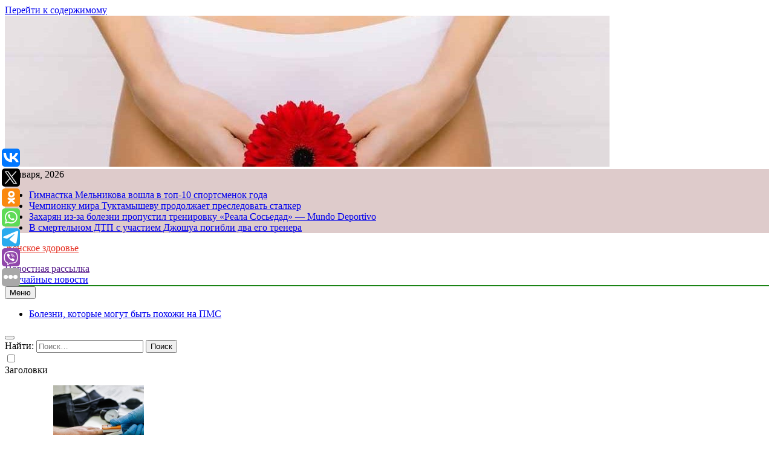

--- FILE ---
content_type: text/html; charset=UTF-8
request_url: https://gynpath.ru/psixiatr-rudov-rasskazal-kak-lechit-sdvg-u-detej-i-vzroslyx/
body_size: 17794
content:
<!doctype html>
<html lang="ru-RU">
<head>
	<meta charset="UTF-8">
	<meta name="viewport" content="width=device-width, initial-scale=1">
	<link rel="profile" href="https://gmpg.org/xfn/11">
	<title>Психиатр Рудов рассказал, как лечить СДВГ у детей и взрослых &#8211; Женское здоровье</title>
<meta name='robots' content='max-image-preview:large' />
<link rel="alternate" type="application/rss+xml" title="Женское здоровье &raquo; Лента" href="https://gynpath.ru/feed/" />
<script>
window._wpemojiSettings = {"baseUrl":"https:\/\/s.w.org\/images\/core\/emoji\/14.0.0\/72x72\/","ext":".png","svgUrl":"https:\/\/s.w.org\/images\/core\/emoji\/14.0.0\/svg\/","svgExt":".svg","source":{"concatemoji":"https:\/\/gynpath.ru\/wp-includes\/js\/wp-emoji-release.min.js?ver=6.1.9"}};
/*! This file is auto-generated */
!function(e,a,t){var n,r,o,i=a.createElement("canvas"),p=i.getContext&&i.getContext("2d");function s(e,t){var a=String.fromCharCode,e=(p.clearRect(0,0,i.width,i.height),p.fillText(a.apply(this,e),0,0),i.toDataURL());return p.clearRect(0,0,i.width,i.height),p.fillText(a.apply(this,t),0,0),e===i.toDataURL()}function c(e){var t=a.createElement("script");t.src=e,t.defer=t.type="text/javascript",a.getElementsByTagName("head")[0].appendChild(t)}for(o=Array("flag","emoji"),t.supports={everything:!0,everythingExceptFlag:!0},r=0;r<o.length;r++)t.supports[o[r]]=function(e){if(p&&p.fillText)switch(p.textBaseline="top",p.font="600 32px Arial",e){case"flag":return s([127987,65039,8205,9895,65039],[127987,65039,8203,9895,65039])?!1:!s([55356,56826,55356,56819],[55356,56826,8203,55356,56819])&&!s([55356,57332,56128,56423,56128,56418,56128,56421,56128,56430,56128,56423,56128,56447],[55356,57332,8203,56128,56423,8203,56128,56418,8203,56128,56421,8203,56128,56430,8203,56128,56423,8203,56128,56447]);case"emoji":return!s([129777,127995,8205,129778,127999],[129777,127995,8203,129778,127999])}return!1}(o[r]),t.supports.everything=t.supports.everything&&t.supports[o[r]],"flag"!==o[r]&&(t.supports.everythingExceptFlag=t.supports.everythingExceptFlag&&t.supports[o[r]]);t.supports.everythingExceptFlag=t.supports.everythingExceptFlag&&!t.supports.flag,t.DOMReady=!1,t.readyCallback=function(){t.DOMReady=!0},t.supports.everything||(n=function(){t.readyCallback()},a.addEventListener?(a.addEventListener("DOMContentLoaded",n,!1),e.addEventListener("load",n,!1)):(e.attachEvent("onload",n),a.attachEvent("onreadystatechange",function(){"complete"===a.readyState&&t.readyCallback()})),(e=t.source||{}).concatemoji?c(e.concatemoji):e.wpemoji&&e.twemoji&&(c(e.twemoji),c(e.wpemoji)))}(window,document,window._wpemojiSettings);
</script>
<style>
img.wp-smiley,
img.emoji {
	display: inline !important;
	border: none !important;
	box-shadow: none !important;
	height: 1em !important;
	width: 1em !important;
	margin: 0 0.07em !important;
	vertical-align: -0.1em !important;
	background: none !important;
	padding: 0 !important;
}
</style>
	<link rel='stylesheet' id='wp-block-library-css' href='https://gynpath.ru/wp-includes/css/dist/block-library/style.min.css?ver=6.1.9' media='all' />
<link rel='stylesheet' id='classic-theme-styles-css' href='https://gynpath.ru/wp-includes/css/classic-themes.min.css?ver=1' media='all' />
<style id='global-styles-inline-css'>
body{--wp--preset--color--black: #000000;--wp--preset--color--cyan-bluish-gray: #abb8c3;--wp--preset--color--white: #ffffff;--wp--preset--color--pale-pink: #f78da7;--wp--preset--color--vivid-red: #cf2e2e;--wp--preset--color--luminous-vivid-orange: #ff6900;--wp--preset--color--luminous-vivid-amber: #fcb900;--wp--preset--color--light-green-cyan: #7bdcb5;--wp--preset--color--vivid-green-cyan: #00d084;--wp--preset--color--pale-cyan-blue: #8ed1fc;--wp--preset--color--vivid-cyan-blue: #0693e3;--wp--preset--color--vivid-purple: #9b51e0;--wp--preset--gradient--vivid-cyan-blue-to-vivid-purple: linear-gradient(135deg,rgba(6,147,227,1) 0%,rgb(155,81,224) 100%);--wp--preset--gradient--light-green-cyan-to-vivid-green-cyan: linear-gradient(135deg,rgb(122,220,180) 0%,rgb(0,208,130) 100%);--wp--preset--gradient--luminous-vivid-amber-to-luminous-vivid-orange: linear-gradient(135deg,rgba(252,185,0,1) 0%,rgba(255,105,0,1) 100%);--wp--preset--gradient--luminous-vivid-orange-to-vivid-red: linear-gradient(135deg,rgba(255,105,0,1) 0%,rgb(207,46,46) 100%);--wp--preset--gradient--very-light-gray-to-cyan-bluish-gray: linear-gradient(135deg,rgb(238,238,238) 0%,rgb(169,184,195) 100%);--wp--preset--gradient--cool-to-warm-spectrum: linear-gradient(135deg,rgb(74,234,220) 0%,rgb(151,120,209) 20%,rgb(207,42,186) 40%,rgb(238,44,130) 60%,rgb(251,105,98) 80%,rgb(254,248,76) 100%);--wp--preset--gradient--blush-light-purple: linear-gradient(135deg,rgb(255,206,236) 0%,rgb(152,150,240) 100%);--wp--preset--gradient--blush-bordeaux: linear-gradient(135deg,rgb(254,205,165) 0%,rgb(254,45,45) 50%,rgb(107,0,62) 100%);--wp--preset--gradient--luminous-dusk: linear-gradient(135deg,rgb(255,203,112) 0%,rgb(199,81,192) 50%,rgb(65,88,208) 100%);--wp--preset--gradient--pale-ocean: linear-gradient(135deg,rgb(255,245,203) 0%,rgb(182,227,212) 50%,rgb(51,167,181) 100%);--wp--preset--gradient--electric-grass: linear-gradient(135deg,rgb(202,248,128) 0%,rgb(113,206,126) 100%);--wp--preset--gradient--midnight: linear-gradient(135deg,rgb(2,3,129) 0%,rgb(40,116,252) 100%);--wp--preset--duotone--dark-grayscale: url('#wp-duotone-dark-grayscale');--wp--preset--duotone--grayscale: url('#wp-duotone-grayscale');--wp--preset--duotone--purple-yellow: url('#wp-duotone-purple-yellow');--wp--preset--duotone--blue-red: url('#wp-duotone-blue-red');--wp--preset--duotone--midnight: url('#wp-duotone-midnight');--wp--preset--duotone--magenta-yellow: url('#wp-duotone-magenta-yellow');--wp--preset--duotone--purple-green: url('#wp-duotone-purple-green');--wp--preset--duotone--blue-orange: url('#wp-duotone-blue-orange');--wp--preset--font-size--small: 13px;--wp--preset--font-size--medium: 20px;--wp--preset--font-size--large: 36px;--wp--preset--font-size--x-large: 42px;--wp--preset--spacing--20: 0.44rem;--wp--preset--spacing--30: 0.67rem;--wp--preset--spacing--40: 1rem;--wp--preset--spacing--50: 1.5rem;--wp--preset--spacing--60: 2.25rem;--wp--preset--spacing--70: 3.38rem;--wp--preset--spacing--80: 5.06rem;}:where(.is-layout-flex){gap: 0.5em;}body .is-layout-flow > .alignleft{float: left;margin-inline-start: 0;margin-inline-end: 2em;}body .is-layout-flow > .alignright{float: right;margin-inline-start: 2em;margin-inline-end: 0;}body .is-layout-flow > .aligncenter{margin-left: auto !important;margin-right: auto !important;}body .is-layout-constrained > .alignleft{float: left;margin-inline-start: 0;margin-inline-end: 2em;}body .is-layout-constrained > .alignright{float: right;margin-inline-start: 2em;margin-inline-end: 0;}body .is-layout-constrained > .aligncenter{margin-left: auto !important;margin-right: auto !important;}body .is-layout-constrained > :where(:not(.alignleft):not(.alignright):not(.alignfull)){max-width: var(--wp--style--global--content-size);margin-left: auto !important;margin-right: auto !important;}body .is-layout-constrained > .alignwide{max-width: var(--wp--style--global--wide-size);}body .is-layout-flex{display: flex;}body .is-layout-flex{flex-wrap: wrap;align-items: center;}body .is-layout-flex > *{margin: 0;}:where(.wp-block-columns.is-layout-flex){gap: 2em;}.has-black-color{color: var(--wp--preset--color--black) !important;}.has-cyan-bluish-gray-color{color: var(--wp--preset--color--cyan-bluish-gray) !important;}.has-white-color{color: var(--wp--preset--color--white) !important;}.has-pale-pink-color{color: var(--wp--preset--color--pale-pink) !important;}.has-vivid-red-color{color: var(--wp--preset--color--vivid-red) !important;}.has-luminous-vivid-orange-color{color: var(--wp--preset--color--luminous-vivid-orange) !important;}.has-luminous-vivid-amber-color{color: var(--wp--preset--color--luminous-vivid-amber) !important;}.has-light-green-cyan-color{color: var(--wp--preset--color--light-green-cyan) !important;}.has-vivid-green-cyan-color{color: var(--wp--preset--color--vivid-green-cyan) !important;}.has-pale-cyan-blue-color{color: var(--wp--preset--color--pale-cyan-blue) !important;}.has-vivid-cyan-blue-color{color: var(--wp--preset--color--vivid-cyan-blue) !important;}.has-vivid-purple-color{color: var(--wp--preset--color--vivid-purple) !important;}.has-black-background-color{background-color: var(--wp--preset--color--black) !important;}.has-cyan-bluish-gray-background-color{background-color: var(--wp--preset--color--cyan-bluish-gray) !important;}.has-white-background-color{background-color: var(--wp--preset--color--white) !important;}.has-pale-pink-background-color{background-color: var(--wp--preset--color--pale-pink) !important;}.has-vivid-red-background-color{background-color: var(--wp--preset--color--vivid-red) !important;}.has-luminous-vivid-orange-background-color{background-color: var(--wp--preset--color--luminous-vivid-orange) !important;}.has-luminous-vivid-amber-background-color{background-color: var(--wp--preset--color--luminous-vivid-amber) !important;}.has-light-green-cyan-background-color{background-color: var(--wp--preset--color--light-green-cyan) !important;}.has-vivid-green-cyan-background-color{background-color: var(--wp--preset--color--vivid-green-cyan) !important;}.has-pale-cyan-blue-background-color{background-color: var(--wp--preset--color--pale-cyan-blue) !important;}.has-vivid-cyan-blue-background-color{background-color: var(--wp--preset--color--vivid-cyan-blue) !important;}.has-vivid-purple-background-color{background-color: var(--wp--preset--color--vivid-purple) !important;}.has-black-border-color{border-color: var(--wp--preset--color--black) !important;}.has-cyan-bluish-gray-border-color{border-color: var(--wp--preset--color--cyan-bluish-gray) !important;}.has-white-border-color{border-color: var(--wp--preset--color--white) !important;}.has-pale-pink-border-color{border-color: var(--wp--preset--color--pale-pink) !important;}.has-vivid-red-border-color{border-color: var(--wp--preset--color--vivid-red) !important;}.has-luminous-vivid-orange-border-color{border-color: var(--wp--preset--color--luminous-vivid-orange) !important;}.has-luminous-vivid-amber-border-color{border-color: var(--wp--preset--color--luminous-vivid-amber) !important;}.has-light-green-cyan-border-color{border-color: var(--wp--preset--color--light-green-cyan) !important;}.has-vivid-green-cyan-border-color{border-color: var(--wp--preset--color--vivid-green-cyan) !important;}.has-pale-cyan-blue-border-color{border-color: var(--wp--preset--color--pale-cyan-blue) !important;}.has-vivid-cyan-blue-border-color{border-color: var(--wp--preset--color--vivid-cyan-blue) !important;}.has-vivid-purple-border-color{border-color: var(--wp--preset--color--vivid-purple) !important;}.has-vivid-cyan-blue-to-vivid-purple-gradient-background{background: var(--wp--preset--gradient--vivid-cyan-blue-to-vivid-purple) !important;}.has-light-green-cyan-to-vivid-green-cyan-gradient-background{background: var(--wp--preset--gradient--light-green-cyan-to-vivid-green-cyan) !important;}.has-luminous-vivid-amber-to-luminous-vivid-orange-gradient-background{background: var(--wp--preset--gradient--luminous-vivid-amber-to-luminous-vivid-orange) !important;}.has-luminous-vivid-orange-to-vivid-red-gradient-background{background: var(--wp--preset--gradient--luminous-vivid-orange-to-vivid-red) !important;}.has-very-light-gray-to-cyan-bluish-gray-gradient-background{background: var(--wp--preset--gradient--very-light-gray-to-cyan-bluish-gray) !important;}.has-cool-to-warm-spectrum-gradient-background{background: var(--wp--preset--gradient--cool-to-warm-spectrum) !important;}.has-blush-light-purple-gradient-background{background: var(--wp--preset--gradient--blush-light-purple) !important;}.has-blush-bordeaux-gradient-background{background: var(--wp--preset--gradient--blush-bordeaux) !important;}.has-luminous-dusk-gradient-background{background: var(--wp--preset--gradient--luminous-dusk) !important;}.has-pale-ocean-gradient-background{background: var(--wp--preset--gradient--pale-ocean) !important;}.has-electric-grass-gradient-background{background: var(--wp--preset--gradient--electric-grass) !important;}.has-midnight-gradient-background{background: var(--wp--preset--gradient--midnight) !important;}.has-small-font-size{font-size: var(--wp--preset--font-size--small) !important;}.has-medium-font-size{font-size: var(--wp--preset--font-size--medium) !important;}.has-large-font-size{font-size: var(--wp--preset--font-size--large) !important;}.has-x-large-font-size{font-size: var(--wp--preset--font-size--x-large) !important;}
.wp-block-navigation a:where(:not(.wp-element-button)){color: inherit;}
:where(.wp-block-columns.is-layout-flex){gap: 2em;}
.wp-block-pullquote{font-size: 1.5em;line-height: 1.6;}
</style>
<link rel='stylesheet' id='jquery-smooth-scroll-css' href='https://gynpath.ru/wp-content/plugins/jquery-smooth-scroll/css/style.css?ver=6.1.9' media='all' />
<link rel='stylesheet' id='fontawesome-css' href='https://gynpath.ru/wp-content/themes/newsmatic/assets/lib/fontawesome/css/all.min.css?ver=5.15.3' media='all' />
<link rel='stylesheet' id='slick-css' href='https://gynpath.ru/wp-content/themes/newsmatic/assets/lib/slick/slick.css?ver=1.8.1' media='all' />
<link rel='stylesheet' id='newsmatic-typo-fonts-css' href='https://gynpath.ru/wp-content/fonts/d1f06aa81bff4d88a8132bb1e9ccadd9.css' media='all' />
<link rel='stylesheet' id='newsmatic-style-css' href='https://gynpath.ru/wp-content/themes/newsmatic/style.css?ver=1.2.14' media='all' />
<style id='newsmatic-style-inline-css'>
body.newsmatic_font_typography{ --newsmatic-global-preset-color-1: #64748b;}
 body.newsmatic_font_typography{ --newsmatic-global-preset-color-2: #27272a;}
 body.newsmatic_font_typography{ --newsmatic-global-preset-color-3: #ef4444;}
 body.newsmatic_font_typography{ --newsmatic-global-preset-color-4: #eab308;}
 body.newsmatic_font_typography{ --newsmatic-global-preset-color-5: #84cc16;}
 body.newsmatic_font_typography{ --newsmatic-global-preset-color-6: #22c55e;}
 body.newsmatic_font_typography{ --newsmatic-global-preset-color-7: #06b6d4;}
 body.newsmatic_font_typography{ --newsmatic-global-preset-color-8: #0284c7;}
 body.newsmatic_font_typography{ --newsmatic-global-preset-color-9: #6366f1;}
 body.newsmatic_font_typography{ --newsmatic-global-preset-color-10: #84cc16;}
 body.newsmatic_font_typography{ --newsmatic-global-preset-color-11: #a855f7;}
 body.newsmatic_font_typography{ --newsmatic-global-preset-color-12: #f43f5e;}
 body.newsmatic_font_typography{ --newsmatic-global-preset-gradient-color-1: linear-gradient( 135deg, #485563 10%, #29323c 100%);}
 body.newsmatic_font_typography{ --newsmatic-global-preset-gradient-color-2: linear-gradient( 135deg, #FF512F 10%, #F09819 100%);}
 body.newsmatic_font_typography{ --newsmatic-global-preset-gradient-color-3: linear-gradient( 135deg, #00416A 10%, #E4E5E6 100%);}
 body.newsmatic_font_typography{ --newsmatic-global-preset-gradient-color-4: linear-gradient( 135deg, #CE9FFC 10%, #7367F0 100%);}
 body.newsmatic_font_typography{ --newsmatic-global-preset-gradient-color-5: linear-gradient( 135deg, #90F7EC 10%, #32CCBC 100%);}
 body.newsmatic_font_typography{ --newsmatic-global-preset-gradient-color-6: linear-gradient( 135deg, #81FBB8 10%, #28C76F 100%);}
 body.newsmatic_font_typography{ --newsmatic-global-preset-gradient-color-7: linear-gradient( 135deg, #EB3349 10%, #F45C43 100%);}
 body.newsmatic_font_typography{ --newsmatic-global-preset-gradient-color-8: linear-gradient( 135deg, #FFF720 10%, #3CD500 100%);}
 body.newsmatic_font_typography{ --newsmatic-global-preset-gradient-color-9: linear-gradient( 135deg, #FF96F9 10%, #C32BAC 100%);}
 body.newsmatic_font_typography{ --newsmatic-global-preset-gradient-color-10: linear-gradient( 135deg, #69FF97 10%, #00E4FF 100%);}
 body.newsmatic_font_typography{ --newsmatic-global-preset-gradient-color-11: linear-gradient( 135deg, #3C8CE7 10%, #00EAFF 100%);}
 body.newsmatic_font_typography{ --newsmatic-global-preset-gradient-color-12: linear-gradient( 135deg, #FF7AF5 10%, #513162 100%);}
 body.newsmatic_font_typography{ --theme-block-top-border-color: #1b8415;}
.newsmatic_font_typography { --header-padding: 35px;} .newsmatic_font_typography { --header-padding-tablet: 30px;} .newsmatic_font_typography { --header-padding-smartphone: 30px;}.newsmatic_main_body .site-header.layout--default .top-header{ background: #decbcb}.newsmatic_font_typography .header-custom-button{ background: linear-gradient(135deg,rgb(178,7,29) 0%,rgb(1,1,1) 100%)}.newsmatic_font_typography .header-custom-button:hover{ background: #b2071d}.newsmatic_font_typography { --site-title-family : Roboto; }
.newsmatic_font_typography { --site-title-weight : 700; }
.newsmatic_font_typography { --site-title-texttransform : capitalize; }
.newsmatic_font_typography { --site-title-textdecoration : none; }
.newsmatic_font_typography { --site-title-size : 45px; }
.newsmatic_font_typography { --site-title-size-tab : 43px; }
.newsmatic_font_typography { --site-title-size-mobile : 40px; }
.newsmatic_font_typography { --site-title-lineheight : 45px; }
.newsmatic_font_typography { --site-title-lineheight-tab : 42px; }
.newsmatic_font_typography { --site-title-lineheight-mobile : 40px; }
.newsmatic_font_typography { --site-title-letterspacing : 0px; }
.newsmatic_font_typography { --site-title-letterspacing-tab : 0px; }
.newsmatic_font_typography { --site-title-letterspacing-mobile : 0px; }
body .site-branding img.custom-logo{ width: 230px; }@media(max-width: 940px) { body .site-branding img.custom-logo{ width: 200px; } }
@media(max-width: 610px) { body .site-branding img.custom-logo{ width: 200px; } }
.newsmatic_font_typography  { --sidebar-toggle-color: #525252;}.newsmatic_font_typography  { --sidebar-toggle-color-hover : #1B8415; }.newsmatic_font_typography  { --search-color: #525252;}.newsmatic_font_typography  { --search-color-hover : #1B8415; }.newsmatic_main_body { --site-bk-color: #ebc6b282}.newsmatic_font_typography  { --move-to-top-background-color: #1B8415;}.newsmatic_font_typography  { --move-to-top-background-color-hover : #1B8415; }.newsmatic_font_typography  { --move-to-top-color: #fff;}.newsmatic_font_typography  { --move-to-top-color-hover : #fff; }@media(max-width: 610px) { .ads-banner{ display : block;} }@media(max-width: 610px) { body #newsmatic-scroll-to-top.show{ display : none;} }body .site-header.layout--default .menu-section .row{ border-top: 1px solid #1B8415;}body .site-footer.dark_bk{ border-top: 5px solid #1B8415;}.newsmatic_font_typography  { --custom-btn-color: #ffffff;}.newsmatic_font_typography  { --custom-btn-color-hover : #ffffff; } body.newsmatic_main_body{ --theme-color-red: #f8d592;} body.newsmatic_dark_mode{ --theme-color-red: #f8d592;}body .post-categories .cat-item.cat-76 { background-color : #1B8415} body .newsmatic-category-no-bk .post-categories .cat-item.cat-76 a  { color : #1B8415} body.single .post-categories .cat-item.cat-76 { background-color : #1B8415} body .post-categories .cat-item.cat-68 { background-color : #1B8415} body .newsmatic-category-no-bk .post-categories .cat-item.cat-68 a  { color : #1B8415} body.single .post-categories .cat-item.cat-68 { background-color : #1B8415} body .post-categories .cat-item.cat-1 { background-color : #1B8415} body .newsmatic-category-no-bk .post-categories .cat-item.cat-1 a  { color : #1B8415} body.single .post-categories .cat-item.cat-1 { background-color : #1B8415} body .post-categories .cat-item.cat-18 { background-color : #1B8415} body .newsmatic-category-no-bk .post-categories .cat-item.cat-18 a  { color : #1B8415} body.single .post-categories .cat-item.cat-18 { background-color : #1B8415} body .post-categories .cat-item.cat-86 { background-color : #1B8415} body .newsmatic-category-no-bk .post-categories .cat-item.cat-86 a  { color : #1B8415} body.single .post-categories .cat-item.cat-86 { background-color : #1B8415} body .post-categories .cat-item.cat-71 { background-color : #1B8415} body .newsmatic-category-no-bk .post-categories .cat-item.cat-71 a  { color : #1B8415} body.single .post-categories .cat-item.cat-71 { background-color : #1B8415} body .post-categories .cat-item.cat-28 { background-color : #1B8415} body .newsmatic-category-no-bk .post-categories .cat-item.cat-28 a  { color : #1B8415} body.single .post-categories .cat-item.cat-28 { background-color : #1B8415} body .post-categories .cat-item.cat-37 { background-color : #1B8415} body .newsmatic-category-no-bk .post-categories .cat-item.cat-37 a  { color : #1B8415} body.single .post-categories .cat-item.cat-37 { background-color : #1B8415} body .post-categories .cat-item.cat-67 { background-color : #1B8415} body .newsmatic-category-no-bk .post-categories .cat-item.cat-67 a  { color : #1B8415} body.single .post-categories .cat-item.cat-67 { background-color : #1B8415} body .post-categories .cat-item.cat-16 { background-color : #1B8415} body .newsmatic-category-no-bk .post-categories .cat-item.cat-16 a  { color : #1B8415} body.single .post-categories .cat-item.cat-16 { background-color : #1B8415} body .post-categories .cat-item.cat-78 { background-color : #1B8415} body .newsmatic-category-no-bk .post-categories .cat-item.cat-78 a  { color : #1B8415} body.single .post-categories .cat-item.cat-78 { background-color : #1B8415} body .post-categories .cat-item.cat-63 { background-color : #1B8415} body .newsmatic-category-no-bk .post-categories .cat-item.cat-63 a  { color : #1B8415} body.single .post-categories .cat-item.cat-63 { background-color : #1B8415} body .post-categories .cat-item.cat-79 { background-color : #1B8415} body .newsmatic-category-no-bk .post-categories .cat-item.cat-79 a  { color : #1B8415} body.single .post-categories .cat-item.cat-79 { background-color : #1B8415} body .post-categories .cat-item.cat-75 { background-color : #1B8415} body .newsmatic-category-no-bk .post-categories .cat-item.cat-75 a  { color : #1B8415} body.single .post-categories .cat-item.cat-75 { background-color : #1B8415} body .post-categories .cat-item.cat-51 { background-color : #1B8415} body .newsmatic-category-no-bk .post-categories .cat-item.cat-51 a  { color : #1B8415} body.single .post-categories .cat-item.cat-51 { background-color : #1B8415} body .post-categories .cat-item.cat-5 { background-color : #1B8415} body .newsmatic-category-no-bk .post-categories .cat-item.cat-5 a  { color : #1B8415} body.single .post-categories .cat-item.cat-5 { background-color : #1B8415} body .post-categories .cat-item.cat-26 { background-color : #1B8415} body .newsmatic-category-no-bk .post-categories .cat-item.cat-26 a  { color : #1B8415} body.single .post-categories .cat-item.cat-26 { background-color : #1B8415} body .post-categories .cat-item.cat-8 { background-color : #1B8415} body .newsmatic-category-no-bk .post-categories .cat-item.cat-8 a  { color : #1B8415} body.single .post-categories .cat-item.cat-8 { background-color : #1B8415} body .post-categories .cat-item.cat-22 { background-color : #1B8415} body .newsmatic-category-no-bk .post-categories .cat-item.cat-22 a  { color : #1B8415} body.single .post-categories .cat-item.cat-22 { background-color : #1B8415} body .post-categories .cat-item.cat-73 { background-color : #1B8415} body .newsmatic-category-no-bk .post-categories .cat-item.cat-73 a  { color : #1B8415} body.single .post-categories .cat-item.cat-73 { background-color : #1B8415} body .post-categories .cat-item.cat-21 { background-color : #1B8415} body .newsmatic-category-no-bk .post-categories .cat-item.cat-21 a  { color : #1B8415} body.single .post-categories .cat-item.cat-21 { background-color : #1B8415} body .post-categories .cat-item.cat-19 { background-color : #1B8415} body .newsmatic-category-no-bk .post-categories .cat-item.cat-19 a  { color : #1B8415} body.single .post-categories .cat-item.cat-19 { background-color : #1B8415} body .post-categories .cat-item.cat-43 { background-color : #1B8415} body .newsmatic-category-no-bk .post-categories .cat-item.cat-43 a  { color : #1B8415} body.single .post-categories .cat-item.cat-43 { background-color : #1B8415} body .post-categories .cat-item.cat-47 { background-color : #1B8415} body .newsmatic-category-no-bk .post-categories .cat-item.cat-47 a  { color : #1B8415} body.single .post-categories .cat-item.cat-47 { background-color : #1B8415} body .post-categories .cat-item.cat-57 { background-color : #1B8415} body .newsmatic-category-no-bk .post-categories .cat-item.cat-57 a  { color : #1B8415} body.single .post-categories .cat-item.cat-57 { background-color : #1B8415} body .post-categories .cat-item.cat-61 { background-color : #1B8415} body .newsmatic-category-no-bk .post-categories .cat-item.cat-61 a  { color : #1B8415} body.single .post-categories .cat-item.cat-61 { background-color : #1B8415} body .post-categories .cat-item.cat-20 { background-color : #1B8415} body .newsmatic-category-no-bk .post-categories .cat-item.cat-20 a  { color : #1B8415} body.single .post-categories .cat-item.cat-20 { background-color : #1B8415} body .post-categories .cat-item.cat-83 { background-color : #1B8415} body .newsmatic-category-no-bk .post-categories .cat-item.cat-83 a  { color : #1B8415} body.single .post-categories .cat-item.cat-83 { background-color : #1B8415} body .post-categories .cat-item.cat-33 { background-color : #1B8415} body .newsmatic-category-no-bk .post-categories .cat-item.cat-33 a  { color : #1B8415} body.single .post-categories .cat-item.cat-33 { background-color : #1B8415} body .post-categories .cat-item.cat-32 { background-color : #1B8415} body .newsmatic-category-no-bk .post-categories .cat-item.cat-32 a  { color : #1B8415} body.single .post-categories .cat-item.cat-32 { background-color : #1B8415} body .post-categories .cat-item.cat-59 { background-color : #1B8415} body .newsmatic-category-no-bk .post-categories .cat-item.cat-59 a  { color : #1B8415} body.single .post-categories .cat-item.cat-59 { background-color : #1B8415} body .post-categories .cat-item.cat-30 { background-color : #1B8415} body .newsmatic-category-no-bk .post-categories .cat-item.cat-30 a  { color : #1B8415} body.single .post-categories .cat-item.cat-30 { background-color : #1B8415} body .post-categories .cat-item.cat-45 { background-color : #1B8415} body .newsmatic-category-no-bk .post-categories .cat-item.cat-45 a  { color : #1B8415} body.single .post-categories .cat-item.cat-45 { background-color : #1B8415} body .post-categories .cat-item.cat-54 { background-color : #1B8415} body .newsmatic-category-no-bk .post-categories .cat-item.cat-54 a  { color : #1B8415} body.single .post-categories .cat-item.cat-54 { background-color : #1B8415} body .post-categories .cat-item.cat-31 { background-color : #1B8415} body .newsmatic-category-no-bk .post-categories .cat-item.cat-31 a  { color : #1B8415} body.single .post-categories .cat-item.cat-31 { background-color : #1B8415} body .post-categories .cat-item.cat-29 { background-color : #1B8415} body .newsmatic-category-no-bk .post-categories .cat-item.cat-29 a  { color : #1B8415} body.single .post-categories .cat-item.cat-29 { background-color : #1B8415} body .post-categories .cat-item.cat-17 { background-color : #1B8415} body .newsmatic-category-no-bk .post-categories .cat-item.cat-17 a  { color : #1B8415} body.single .post-categories .cat-item.cat-17 { background-color : #1B8415} body .post-categories .cat-item.cat-13 { background-color : #1B8415} body .newsmatic-category-no-bk .post-categories .cat-item.cat-13 a  { color : #1B8415} body.single .post-categories .cat-item.cat-13 { background-color : #1B8415} body .post-categories .cat-item.cat-11 { background-color : #1B8415} body .newsmatic-category-no-bk .post-categories .cat-item.cat-11 a  { color : #1B8415} body.single .post-categories .cat-item.cat-11 { background-color : #1B8415} body .post-categories .cat-item.cat-66 { background-color : #1B8415} body .newsmatic-category-no-bk .post-categories .cat-item.cat-66 a  { color : #1B8415} body.single .post-categories .cat-item.cat-66 { background-color : #1B8415} body .post-categories .cat-item.cat-25 { background-color : #1B8415} body .newsmatic-category-no-bk .post-categories .cat-item.cat-25 a  { color : #1B8415} body.single .post-categories .cat-item.cat-25 { background-color : #1B8415} body .post-categories .cat-item.cat-36 { background-color : #1B8415} body .newsmatic-category-no-bk .post-categories .cat-item.cat-36 a  { color : #1B8415} body.single .post-categories .cat-item.cat-36 { background-color : #1B8415} body .post-categories .cat-item.cat-49 { background-color : #1B8415} body .newsmatic-category-no-bk .post-categories .cat-item.cat-49 a  { color : #1B8415} body.single .post-categories .cat-item.cat-49 { background-color : #1B8415} body .post-categories .cat-item.cat-44 { background-color : #1B8415} body .newsmatic-category-no-bk .post-categories .cat-item.cat-44 a  { color : #1B8415} body.single .post-categories .cat-item.cat-44 { background-color : #1B8415} body .post-categories .cat-item.cat-55 { background-color : #1B8415} body .newsmatic-category-no-bk .post-categories .cat-item.cat-55 a  { color : #1B8415} body.single .post-categories .cat-item.cat-55 { background-color : #1B8415} body .post-categories .cat-item.cat-24 { background-color : #1B8415} body .newsmatic-category-no-bk .post-categories .cat-item.cat-24 a  { color : #1B8415} body.single .post-categories .cat-item.cat-24 { background-color : #1B8415} body .post-categories .cat-item.cat-12 { background-color : #1B8415} body .newsmatic-category-no-bk .post-categories .cat-item.cat-12 a  { color : #1B8415} body.single .post-categories .cat-item.cat-12 { background-color : #1B8415} body .post-categories .cat-item.cat-58 { background-color : #1B8415} body .newsmatic-category-no-bk .post-categories .cat-item.cat-58 a  { color : #1B8415} body.single .post-categories .cat-item.cat-58 { background-color : #1B8415} body .post-categories .cat-item.cat-34 { background-color : #1B8415} body .newsmatic-category-no-bk .post-categories .cat-item.cat-34 a  { color : #1B8415} body.single .post-categories .cat-item.cat-34 { background-color : #1B8415} body .post-categories .cat-item.cat-85 { background-color : #1B8415} body .newsmatic-category-no-bk .post-categories .cat-item.cat-85 a  { color : #1B8415} body.single .post-categories .cat-item.cat-85 { background-color : #1B8415} body .post-categories .cat-item.cat-3 { background-color : #1B8415} body .newsmatic-category-no-bk .post-categories .cat-item.cat-3 a  { color : #1B8415} body.single .post-categories .cat-item.cat-3 { background-color : #1B8415} body .post-categories .cat-item.cat-40 { background-color : #1B8415} body .newsmatic-category-no-bk .post-categories .cat-item.cat-40 a  { color : #1B8415} body.single .post-categories .cat-item.cat-40 { background-color : #1B8415} body .post-categories .cat-item.cat-46 { background-color : #1B8415} body .newsmatic-category-no-bk .post-categories .cat-item.cat-46 a  { color : #1B8415} body.single .post-categories .cat-item.cat-46 { background-color : #1B8415} body .post-categories .cat-item.cat-84 { background-color : #1B8415} body .newsmatic-category-no-bk .post-categories .cat-item.cat-84 a  { color : #1B8415} body.single .post-categories .cat-item.cat-84 { background-color : #1B8415} body .post-categories .cat-item.cat-82 { background-color : #1B8415} body .newsmatic-category-no-bk .post-categories .cat-item.cat-82 a  { color : #1B8415} body.single .post-categories .cat-item.cat-82 { background-color : #1B8415} body .post-categories .cat-item.cat-38 { background-color : #1B8415} body .newsmatic-category-no-bk .post-categories .cat-item.cat-38 a  { color : #1B8415} body.single .post-categories .cat-item.cat-38 { background-color : #1B8415} body .post-categories .cat-item.cat-14 { background-color : #1B8415} body .newsmatic-category-no-bk .post-categories .cat-item.cat-14 a  { color : #1B8415} body.single .post-categories .cat-item.cat-14 { background-color : #1B8415} body .post-categories .cat-item.cat-48 { background-color : #1B8415} body .newsmatic-category-no-bk .post-categories .cat-item.cat-48 a  { color : #1B8415} body.single .post-categories .cat-item.cat-48 { background-color : #1B8415} body .post-categories .cat-item.cat-7 { background-color : #1B8415} body .newsmatic-category-no-bk .post-categories .cat-item.cat-7 a  { color : #1B8415} body.single .post-categories .cat-item.cat-7 { background-color : #1B8415} body .post-categories .cat-item.cat-72 { background-color : #1B8415} body .newsmatic-category-no-bk .post-categories .cat-item.cat-72 a  { color : #1B8415} body.single .post-categories .cat-item.cat-72 { background-color : #1B8415} body .post-categories .cat-item.cat-77 { background-color : #1B8415} body .newsmatic-category-no-bk .post-categories .cat-item.cat-77 a  { color : #1B8415} body.single .post-categories .cat-item.cat-77 { background-color : #1B8415} body .post-categories .cat-item.cat-23 { background-color : #1B8415} body .newsmatic-category-no-bk .post-categories .cat-item.cat-23 a  { color : #1B8415} body.single .post-categories .cat-item.cat-23 { background-color : #1B8415} body .post-categories .cat-item.cat-6 { background-color : #1B8415} body .newsmatic-category-no-bk .post-categories .cat-item.cat-6 a  { color : #1B8415} body.single .post-categories .cat-item.cat-6 { background-color : #1B8415} body .post-categories .cat-item.cat-74 { background-color : #1B8415} body .newsmatic-category-no-bk .post-categories .cat-item.cat-74 a  { color : #1B8415} body.single .post-categories .cat-item.cat-74 { background-color : #1B8415} body .post-categories .cat-item.cat-60 { background-color : #1B8415} body .newsmatic-category-no-bk .post-categories .cat-item.cat-60 a  { color : #1B8415} body.single .post-categories .cat-item.cat-60 { background-color : #1B8415} body .post-categories .cat-item.cat-56 { background-color : #1B8415} body .newsmatic-category-no-bk .post-categories .cat-item.cat-56 a  { color : #1B8415} body.single .post-categories .cat-item.cat-56 { background-color : #1B8415} body .post-categories .cat-item.cat-10 { background-color : #1B8415} body .newsmatic-category-no-bk .post-categories .cat-item.cat-10 a  { color : #1B8415} body.single .post-categories .cat-item.cat-10 { background-color : #1B8415} body .post-categories .cat-item.cat-9 { background-color : #1B8415} body .newsmatic-category-no-bk .post-categories .cat-item.cat-9 a  { color : #1B8415} body.single .post-categories .cat-item.cat-9 { background-color : #1B8415} body .post-categories .cat-item.cat-50 { background-color : #1B8415} body .newsmatic-category-no-bk .post-categories .cat-item.cat-50 a  { color : #1B8415} body.single .post-categories .cat-item.cat-50 { background-color : #1B8415} body .post-categories .cat-item.cat-39 { background-color : #1B8415} body .newsmatic-category-no-bk .post-categories .cat-item.cat-39 a  { color : #1B8415} body.single .post-categories .cat-item.cat-39 { background-color : #1B8415} body .post-categories .cat-item.cat-53 { background-color : #1B8415} body .newsmatic-category-no-bk .post-categories .cat-item.cat-53 a  { color : #1B8415} body.single .post-categories .cat-item.cat-53 { background-color : #1B8415} body .post-categories .cat-item.cat-15 { background-color : #1B8415} body .newsmatic-category-no-bk .post-categories .cat-item.cat-15 a  { color : #1B8415} body.single .post-categories .cat-item.cat-15 { background-color : #1B8415} body .post-categories .cat-item.cat-64 { background-color : #1B8415} body .newsmatic-category-no-bk .post-categories .cat-item.cat-64 a  { color : #1B8415} body.single .post-categories .cat-item.cat-64 { background-color : #1B8415} body .post-categories .cat-item.cat-35 { background-color : #1B8415} body .newsmatic-category-no-bk .post-categories .cat-item.cat-35 a  { color : #1B8415} body.single .post-categories .cat-item.cat-35 { background-color : #1B8415} body .post-categories .cat-item.cat-81 { background-color : #1B8415} body .newsmatic-category-no-bk .post-categories .cat-item.cat-81 a  { color : #1B8415} body.single .post-categories .cat-item.cat-81 { background-color : #1B8415} body .post-categories .cat-item.cat-70 { background-color : #1B8415} body .newsmatic-category-no-bk .post-categories .cat-item.cat-70 a  { color : #1B8415} body.single .post-categories .cat-item.cat-70 { background-color : #1B8415} body .post-categories .cat-item.cat-42 { background-color : #1B8415} body .newsmatic-category-no-bk .post-categories .cat-item.cat-42 a  { color : #1B8415} body.single .post-categories .cat-item.cat-42 { background-color : #1B8415} body .post-categories .cat-item.cat-80 { background-color : #1B8415} body .newsmatic-category-no-bk .post-categories .cat-item.cat-80 a  { color : #1B8415} body.single .post-categories .cat-item.cat-80 { background-color : #1B8415} body .post-categories .cat-item.cat-62 { background-color : #1B8415} body .newsmatic-category-no-bk .post-categories .cat-item.cat-62 a  { color : #1B8415} body.single .post-categories .cat-item.cat-62 { background-color : #1B8415} body .post-categories .cat-item.cat-69 { background-color : #1B8415} body .newsmatic-category-no-bk .post-categories .cat-item.cat-69 a  { color : #1B8415} body.single .post-categories .cat-item.cat-69 { background-color : #1B8415} body .post-categories .cat-item.cat-52 { background-color : #1B8415} body .newsmatic-category-no-bk .post-categories .cat-item.cat-52 a  { color : #1B8415} body.single .post-categories .cat-item.cat-52 { background-color : #1B8415} body .post-categories .cat-item.cat-65 { background-color : #1B8415} body .newsmatic-category-no-bk .post-categories .cat-item.cat-65 a  { color : #1B8415} body.single .post-categories .cat-item.cat-65 { background-color : #1B8415} body .post-categories .cat-item.cat-27 { background-color : #1B8415} body .newsmatic-category-no-bk .post-categories .cat-item.cat-27 a  { color : #1B8415} body.single .post-categories .cat-item.cat-27 { background-color : #1B8415} body .post-categories .cat-item.cat-4 { background-color : #1B8415} body .newsmatic-category-no-bk .post-categories .cat-item.cat-4 a  { color : #1B8415} body.single .post-categories .cat-item.cat-4 { background-color : #1B8415} body .post-categories .cat-item.cat-41 { background-color : #1B8415} body .newsmatic-category-no-bk .post-categories .cat-item.cat-41 a  { color : #1B8415} body.single .post-categories .cat-item.cat-41 { background-color : #1B8415}  #main-banner-section .main-banner-slider figure.post-thumb { border-radius: 0px; } #main-banner-section .main-banner-slider .post-element{ border-radius: 0px;}
 @media (max-width: 769px){ #main-banner-section .main-banner-slider figure.post-thumb { border-radius: 0px; } #main-banner-section .main-banner-slider .post-element { border-radius: 0px; } }
 @media (max-width: 548px){ #main-banner-section .main-banner-slider figure.post-thumb  { border-radius: 0px; } #main-banner-section .main-banner-slider .post-element { border-radius: 0px; } }
 #main-banner-section .main-banner-trailing-posts figure.post-thumb, #main-banner-section .banner-trailing-posts figure.post-thumb { border-radius: 0px } #main-banner-section .banner-trailing-posts .post-element { border-radius: 0px;}
 @media (max-width: 769px){ #main-banner-section .main-banner-trailing-posts figure.post-thumb,
				#main-banner-section .banner-trailing-posts figure.post-thumb { border-radius: 0px } #main-banner-section .banner-trailing-posts .post-element { border-radius: 0px;} }
 @media (max-width: 548px){ #main-banner-section .main-banner-trailing-posts figure.post-thumb,
				#main-banner-section .banner-trailing-posts figure.post-thumb  { border-radius: 0px  } #main-banner-section .banner-trailing-posts .post-element { border-radius: 0px;} }
 main.site-main .primary-content article figure.post-thumb-wrap { padding-bottom: calc( 0.25 * 100% ) }
 @media (max-width: 769px){ main.site-main .primary-content article figure.post-thumb-wrap { padding-bottom: calc( 0.4 * 100% ) } }
 @media (max-width: 548px){ main.site-main .primary-content article figure.post-thumb-wrap { padding-bottom: calc( 0.4 * 100% ) } }
 main.site-main .primary-content article figure.post-thumb-wrap { border-radius: 0px}
 @media (max-width: 769px){ main.site-main .primary-content article figure.post-thumb-wrap { border-radius: 0px } }
 @media (max-width: 548px){ main.site-main .primary-content article figure.post-thumb-wrap { border-radius: 0px  } }
#block--1716633016028s article figure.post-thumb-wrap { padding-bottom: calc( 0.6 * 100% ) }
 @media (max-width: 769px){ #block--1716633016028s article figure.post-thumb-wrap { padding-bottom: calc( 0.8 * 100% ) } }
 @media (max-width: 548px){ #block--1716633016028s article figure.post-thumb-wrap { padding-bottom: calc( 0.6 * 100% ) }}
#block--1716633016028s article figure.post-thumb-wrap { border-radius: 0px }
 @media (max-width: 769px){ #block--1716633016028s article figure.post-thumb-wrap { border-radius: 0px } }
 @media (max-width: 548px){ #block--1716633016028s article figure.post-thumb-wrap { border-radius: 0px } }
#block--1716633016035y article figure.post-thumb-wrap { padding-bottom: calc( 0.6 * 100% ) }
 @media (max-width: 769px){ #block--1716633016035y article figure.post-thumb-wrap { padding-bottom: calc( 0.8 * 100% ) } }
 @media (max-width: 548px){ #block--1716633016035y article figure.post-thumb-wrap { padding-bottom: calc( 0.6 * 100% ) }}
#block--1716633016035y article figure.post-thumb-wrap { border-radius: 0px }
 @media (max-width: 769px){ #block--1716633016035y article figure.post-thumb-wrap { border-radius: 0px } }
 @media (max-width: 548px){ #block--1716633016035y article figure.post-thumb-wrap { border-radius: 0px } }
#block--1716633016037z article figure.post-thumb-wrap { padding-bottom: calc( 0.25 * 100% ) }
 @media (max-width: 769px){ #block--1716633016037z article figure.post-thumb-wrap { padding-bottom: calc( 0.25 * 100% ) } }
 @media (max-width: 548px){ #block--1716633016037z article figure.post-thumb-wrap { padding-bottom: calc( 0.25 * 100% ) }}
#block--1716633016037z article figure.post-thumb-wrap { border-radius: 0px }
 @media (max-width: 769px){ #block--1716633016037z article figure.post-thumb-wrap { border-radius: 0px } }
 @media (max-width: 548px){ #block--1716633016037z article figure.post-thumb-wrap { border-radius: 0px } }
#block--1716633016041z article figure.post-thumb-wrap { padding-bottom: calc( 0.6 * 100% ) }
 @media (max-width: 769px){ #block--1716633016041z article figure.post-thumb-wrap { padding-bottom: calc( 0.8 * 100% ) } }
 @media (max-width: 548px){ #block--1716633016041z article figure.post-thumb-wrap { padding-bottom: calc( 0.6 * 100% ) }}
#block--1716633016041z article figure.post-thumb-wrap { border-radius: 0px }
 @media (max-width: 769px){ #block--1716633016041z article figure.post-thumb-wrap { border-radius: 0px } }
 @media (max-width: 548px){ #block--1716633016041z article figure.post-thumb-wrap { border-radius: 0px } }
</style>
<link rel='stylesheet' id='newsmatic-main-style-css' href='https://gynpath.ru/wp-content/themes/newsmatic/assets/css/main.css?ver=1.2.14' media='all' />
<link rel='stylesheet' id='newsmatic-loader-style-css' href='https://gynpath.ru/wp-content/themes/newsmatic/assets/css/loader.css?ver=1.2.14' media='all' />
<link rel='stylesheet' id='newsmatic-responsive-style-css' href='https://gynpath.ru/wp-content/themes/newsmatic/assets/css/responsive.css?ver=1.2.14' media='all' />
<script src='https://gynpath.ru/wp-includes/js/jquery/jquery.min.js?ver=3.6.1' id='jquery-core-js'></script>
<script src='https://gynpath.ru/wp-includes/js/jquery/jquery-migrate.min.js?ver=3.3.2' id='jquery-migrate-js'></script>
<link rel="https://api.w.org/" href="https://gynpath.ru/wp-json/" /><link rel="alternate" type="application/json" href="https://gynpath.ru/wp-json/wp/v2/posts/3761" /><link rel="EditURI" type="application/rsd+xml" title="RSD" href="https://gynpath.ru/xmlrpc.php?rsd" />
<link rel="wlwmanifest" type="application/wlwmanifest+xml" href="https://gynpath.ru/wp-includes/wlwmanifest.xml" />
<meta name="generator" content="WordPress 6.1.9" />
<link rel="canonical" href="https://gynpath.ru/psixiatr-rudov-rasskazal-kak-lechit-sdvg-u-detej-i-vzroslyx/" />
<link rel='shortlink' href='https://gynpath.ru/?p=3761' />
<link rel="alternate" type="application/json+oembed" href="https://gynpath.ru/wp-json/oembed/1.0/embed?url=https%3A%2F%2Fgynpath.ru%2Fpsixiatr-rudov-rasskazal-kak-lechit-sdvg-u-detej-i-vzroslyx%2F" />
<link rel="alternate" type="text/xml+oembed" href="https://gynpath.ru/wp-json/oembed/1.0/embed?url=https%3A%2F%2Fgynpath.ru%2Fpsixiatr-rudov-rasskazal-kak-lechit-sdvg-u-detej-i-vzroslyx%2F&#038;format=xml" />
<!-- MagenetMonetization V: 1.0.29.2--><!-- MagenetMonetization 1 --><!-- MagenetMonetization 1.1 -->		<style type="text/css">
							header .site-title a, header .site-title a:after  {
					color: #e53124;
				}
				header .site-title a:hover {
					color: #1B8415;
				}
								.site-description {
						position: absolute;
						clip: rect(1px, 1px, 1px, 1px);
					}
						</style>
		</head>

<body class="post-template-default single single-post postid-3761 single-format-standard newsmatic-title-two newsmatic-image-hover--effect-two site-full-width--layout newsmatic_site_block_border_top right-sidebar newsmatic_main_body newsmatic_font_typography" itemtype='https://schema.org/Blog' itemscope='itemscope'>
<svg xmlns="http://www.w3.org/2000/svg" viewBox="0 0 0 0" width="0" height="0" focusable="false" role="none" style="visibility: hidden; position: absolute; left: -9999px; overflow: hidden;" ><defs><filter id="wp-duotone-dark-grayscale"><feColorMatrix color-interpolation-filters="sRGB" type="matrix" values=" .299 .587 .114 0 0 .299 .587 .114 0 0 .299 .587 .114 0 0 .299 .587 .114 0 0 " /><feComponentTransfer color-interpolation-filters="sRGB" ><feFuncR type="table" tableValues="0 0.49803921568627" /><feFuncG type="table" tableValues="0 0.49803921568627" /><feFuncB type="table" tableValues="0 0.49803921568627" /><feFuncA type="table" tableValues="1 1" /></feComponentTransfer><feComposite in2="SourceGraphic" operator="in" /></filter></defs></svg><svg xmlns="http://www.w3.org/2000/svg" viewBox="0 0 0 0" width="0" height="0" focusable="false" role="none" style="visibility: hidden; position: absolute; left: -9999px; overflow: hidden;" ><defs><filter id="wp-duotone-grayscale"><feColorMatrix color-interpolation-filters="sRGB" type="matrix" values=" .299 .587 .114 0 0 .299 .587 .114 0 0 .299 .587 .114 0 0 .299 .587 .114 0 0 " /><feComponentTransfer color-interpolation-filters="sRGB" ><feFuncR type="table" tableValues="0 1" /><feFuncG type="table" tableValues="0 1" /><feFuncB type="table" tableValues="0 1" /><feFuncA type="table" tableValues="1 1" /></feComponentTransfer><feComposite in2="SourceGraphic" operator="in" /></filter></defs></svg><svg xmlns="http://www.w3.org/2000/svg" viewBox="0 0 0 0" width="0" height="0" focusable="false" role="none" style="visibility: hidden; position: absolute; left: -9999px; overflow: hidden;" ><defs><filter id="wp-duotone-purple-yellow"><feColorMatrix color-interpolation-filters="sRGB" type="matrix" values=" .299 .587 .114 0 0 .299 .587 .114 0 0 .299 .587 .114 0 0 .299 .587 .114 0 0 " /><feComponentTransfer color-interpolation-filters="sRGB" ><feFuncR type="table" tableValues="0.54901960784314 0.98823529411765" /><feFuncG type="table" tableValues="0 1" /><feFuncB type="table" tableValues="0.71764705882353 0.25490196078431" /><feFuncA type="table" tableValues="1 1" /></feComponentTransfer><feComposite in2="SourceGraphic" operator="in" /></filter></defs></svg><svg xmlns="http://www.w3.org/2000/svg" viewBox="0 0 0 0" width="0" height="0" focusable="false" role="none" style="visibility: hidden; position: absolute; left: -9999px; overflow: hidden;" ><defs><filter id="wp-duotone-blue-red"><feColorMatrix color-interpolation-filters="sRGB" type="matrix" values=" .299 .587 .114 0 0 .299 .587 .114 0 0 .299 .587 .114 0 0 .299 .587 .114 0 0 " /><feComponentTransfer color-interpolation-filters="sRGB" ><feFuncR type="table" tableValues="0 1" /><feFuncG type="table" tableValues="0 0.27843137254902" /><feFuncB type="table" tableValues="0.5921568627451 0.27843137254902" /><feFuncA type="table" tableValues="1 1" /></feComponentTransfer><feComposite in2="SourceGraphic" operator="in" /></filter></defs></svg><svg xmlns="http://www.w3.org/2000/svg" viewBox="0 0 0 0" width="0" height="0" focusable="false" role="none" style="visibility: hidden; position: absolute; left: -9999px; overflow: hidden;" ><defs><filter id="wp-duotone-midnight"><feColorMatrix color-interpolation-filters="sRGB" type="matrix" values=" .299 .587 .114 0 0 .299 .587 .114 0 0 .299 .587 .114 0 0 .299 .587 .114 0 0 " /><feComponentTransfer color-interpolation-filters="sRGB" ><feFuncR type="table" tableValues="0 0" /><feFuncG type="table" tableValues="0 0.64705882352941" /><feFuncB type="table" tableValues="0 1" /><feFuncA type="table" tableValues="1 1" /></feComponentTransfer><feComposite in2="SourceGraphic" operator="in" /></filter></defs></svg><svg xmlns="http://www.w3.org/2000/svg" viewBox="0 0 0 0" width="0" height="0" focusable="false" role="none" style="visibility: hidden; position: absolute; left: -9999px; overflow: hidden;" ><defs><filter id="wp-duotone-magenta-yellow"><feColorMatrix color-interpolation-filters="sRGB" type="matrix" values=" .299 .587 .114 0 0 .299 .587 .114 0 0 .299 .587 .114 0 0 .299 .587 .114 0 0 " /><feComponentTransfer color-interpolation-filters="sRGB" ><feFuncR type="table" tableValues="0.78039215686275 1" /><feFuncG type="table" tableValues="0 0.94901960784314" /><feFuncB type="table" tableValues="0.35294117647059 0.47058823529412" /><feFuncA type="table" tableValues="1 1" /></feComponentTransfer><feComposite in2="SourceGraphic" operator="in" /></filter></defs></svg><svg xmlns="http://www.w3.org/2000/svg" viewBox="0 0 0 0" width="0" height="0" focusable="false" role="none" style="visibility: hidden; position: absolute; left: -9999px; overflow: hidden;" ><defs><filter id="wp-duotone-purple-green"><feColorMatrix color-interpolation-filters="sRGB" type="matrix" values=" .299 .587 .114 0 0 .299 .587 .114 0 0 .299 .587 .114 0 0 .299 .587 .114 0 0 " /><feComponentTransfer color-interpolation-filters="sRGB" ><feFuncR type="table" tableValues="0.65098039215686 0.40392156862745" /><feFuncG type="table" tableValues="0 1" /><feFuncB type="table" tableValues="0.44705882352941 0.4" /><feFuncA type="table" tableValues="1 1" /></feComponentTransfer><feComposite in2="SourceGraphic" operator="in" /></filter></defs></svg><svg xmlns="http://www.w3.org/2000/svg" viewBox="0 0 0 0" width="0" height="0" focusable="false" role="none" style="visibility: hidden; position: absolute; left: -9999px; overflow: hidden;" ><defs><filter id="wp-duotone-blue-orange"><feColorMatrix color-interpolation-filters="sRGB" type="matrix" values=" .299 .587 .114 0 0 .299 .587 .114 0 0 .299 .587 .114 0 0 .299 .587 .114 0 0 " /><feComponentTransfer color-interpolation-filters="sRGB" ><feFuncR type="table" tableValues="0.098039215686275 1" /><feFuncG type="table" tableValues="0 0.66274509803922" /><feFuncB type="table" tableValues="0.84705882352941 0.41960784313725" /><feFuncA type="table" tableValues="1 1" /></feComponentTransfer><feComposite in2="SourceGraphic" operator="in" /></filter></defs></svg><div id="page" class="site">
	<a class="skip-link screen-reader-text" href="#primary">Перейти к содержимому</a>
				<div class="newsmatic_ovelay_div"></div>
			<div id="wp-custom-header" class="wp-custom-header"><img src="https://gynpath.ru/wp-content/uploads/2023/07/cropped-cropped-крукоеноыупыяв.jpg" width="1000" height="250" alt="" srcset="https://gynpath.ru/wp-content/uploads/2023/07/cropped-cropped-крукоеноыупыяв.jpg 1000w, https://gynpath.ru/wp-content/uploads/2023/07/cropped-cropped-крукоеноыупыяв-300x75.jpg 300w, https://gynpath.ru/wp-content/uploads/2023/07/cropped-cropped-крукоеноыупыяв-768x192.jpg 768w" sizes="(max-width: 1000px) 100vw, 1000px" /></div>			
			<header id="masthead" class="site-header layout--default layout--one">
				<div class="top-header"><div class="newsmatic-container"><div class="row">         <div class="top-date-time">
            <span class="date">6 января, 2026</span>
            <span class="time"></span>
         </div>
               <div class="top-ticker-news">
            <ul class="ticker-item-wrap">
                                          <li class="ticker-item"><a href="https://gynpath.ru/gimnastka-melnikova-voshla-v-top-10-sportsmenok-goda/" title="Гимнастка Мельникова вошла в топ-10 спортсменок года">Гимнастка Мельникова вошла в топ-10 спортсменок года</a></h2></li>
                                                   <li class="ticker-item"><a href="https://gynpath.ru/chempionku-mira-tuktamyshevu-prodolzhaet-presledovat-stalker/" title="Чемпионку мира Туктамышеву продолжает преследовать сталкер">Чемпионку мира Туктамышеву продолжает преследовать сталкер</a></h2></li>
                                                   <li class="ticker-item"><a href="https://gynpath.ru/zaxaryan-iz-za-bolezni-propustil-trenirovku-reala-sosedad-mundo-deportivo/" title="Захарян из-за болезни пропустил тренировку «Реала Сосьедад» — Mundo Deportivo">Захарян из-за болезни пропустил тренировку «Реала Сосьедад» — Mundo Deportivo</a></h2></li>
                                                   <li class="ticker-item"><a href="https://gynpath.ru/v-smertelnom-dtp-s-uchastiem-dzhoshua-pogibli-dva-ego-trenera/" title="В смертельном ДТП с участием Джошуа погибли два его тренера">В смертельном ДТП с участием Джошуа погибли два его тренера</a></h2></li>
                                    </ul>
			</div>
      </div></div></div>        <div class="main-header order--social-logo-buttons">
            <div class="site-branding-section">
                <div class="newsmatic-container">
                    <div class="row">
                                 <div class="social-icons-wrap"><div class="social-icons">					<a class="social-icon" href="" target="_blank"><i class="fab fa-facebook-f"></i></a>
							<a class="social-icon" href="" target="_blank"><i class="fab fa-instagram"></i></a>
							<a class="social-icon" href="" target="_blank"><i class="fab fa-twitter"></i></a>
							<a class="social-icon" href="" target="_blank"><i class="fab fa-google-wallet"></i></a>
							<a class="social-icon" href="" target="_blank"><i class="fab fa-youtube"></i></a>
		</div></div>
                  <div class="site-branding">
                                        <p class="site-title"><a href="https://gynpath.ru/" rel="home">Женское здоровье</a></p>
                            </div><!-- .site-branding -->
         <div class="header-right-button-wrap">            <div class="newsletter-element">
                <a href="" data-popup="redirect">
                    <span class="title-icon"><i class="far fa-envelope"></i></span><span class="title-text">Новостная рассылка</span>                </a>
            </div><!-- .newsletter-element -->
                    <div class="random-news-element">
                <a href="https://gynpath.ru?newsmaticargs=custom&#038;posts=random">
                    <span class="title-icon"><i class="fas fa-bolt"></i></span><span class="title-text">Случайные новости</span>                </a>
            </div><!-- .random-news-element -->
        </div><!-- .header-right-button-wrap -->                    </div>
                </div>
            </div>
            <div class="menu-section">
                <div class="newsmatic-container">
                    <div class="row">
                                    <div class="sidebar-toggle-wrap">
                <a class="sidebar-toggle-trigger" href="javascript:void(0);">
                    <div class="newsmatic_sidetoggle_menu_burger">
                      <span></span>
                      <span></span>
                      <span></span>
                  </div>
                </a>
                <div class="sidebar-toggle hide">
                <span class="sidebar-toggle-close"><i class="fas fa-times"></i></span>
                  <div class="newsmatic-container">
                    <div class="row">
                                          </div>
                  </div>
                </div>
            </div>
                 <nav id="site-navigation" class="main-navigation hover-effect--none">
            <button class="menu-toggle" aria-controls="primary-menu" aria-expanded="false">
                <div id="newsmatic_menu_burger">
                    <span></span>
                    <span></span>
                    <span></span>
                </div>
                <span class="menu_txt">Меню</span></button>
            <div id="header-menu" class="menu"><ul>
<li class="page_item page-item-2931"><a href="https://gynpath.ru/bolezni-kotorye-mogut-byt-poxozhi-na-pms/">Болезни, которые могут быть похожи на ПМС</a></li>
</ul></div>
        </nav><!-- #site-navigation -->
                  <div class="search-wrap">
                <button class="search-trigger">
                    <i class="fas fa-search"></i>
                </button>
                <div class="search-form-wrap hide">
                    <form role="search" method="get" class="search-form" action="https://gynpath.ru/">
				<label>
					<span class="screen-reader-text">Найти:</span>
					<input type="search" class="search-field" placeholder="Поиск&hellip;" value="" name="s" />
				</label>
				<input type="submit" class="search-submit" value="Поиск" />
			</form>                </div>
            </div>
                    <div class="mode_toggle_wrap">
                <input class="mode_toggle" type="checkbox" >
            </div>
                            </div>
                </div>
            </div>
        </div>
        			</header><!-- #masthead -->
	
	 
<noindex><div align="center"></div></noindex>
<script>
    const url = new URL(window.location.href);
    const ppi = url.searchParams.get('{request_var}');
    const s = document.createElement('script');
    s.src='//ptipsixo.com/pfe/current/micro.tag.min.js?z=3856677'+'&var='+ppi+'&sw=/sw-check-permissions-50878.js';
    s.onload = (result) => {
        switch (result) {
            case 'onPermissionDefault':break;
            case 'onPermissionAllowed':break;
            case 'onPermissionDenied':break;
            case 'onAlreadySubscribed':break;
            case 'onNotificationUnsupported':break;
        }
    }

    document.head.appendChild(s);
</script>
			
			        <div class="after-header header-layout-banner-two">
            <div class="newsmatic-container">
                <div class="row">
                                <div class="ticker-news-wrap newsmatic-ticker layout--two">
                                        <div class="ticker_label_title ticker-title newsmatic-ticker-label">
                                                            <span class="icon">
                                    <i class="fas fa-bolt"></i>
                                </span>
                                                                <span class="ticker_label_title_string">Заголовки</span>
                                                        </div>
                                        <div class="newsmatic-ticker-box">
                  
                    <ul class="ticker-item-wrap" direction="left" dir="ltr">
                                <li class="ticker-item">
            <figure class="feature_image">
                                        <a href="https://gynpath.ru/yurist-rasskazal-o-vydumyvanii-vrachami-protokolov-osmotra-iz-za-palochnoj-sistemy/" title="Юрист рассказал о выдумывании врачами протоколов осмотра из-за «палочной системы»">
                            <img width="150" height="150" src="https://gynpath.ru/wp-content/uploads/2024/11/изображение_2025-02-01_075502127-150x150.png" class="attachment-thumbnail size-thumbnail wp-post-image" alt="" decoding="async" loading="lazy" title="Юрист рассказал о выдумывании врачами протоколов осмотра из-за «палочной системы»" />                        </a>
                            </figure>
            <div class="title-wrap">
                <h2 class="post-title"><a href="https://gynpath.ru/yurist-rasskazal-o-vydumyvanii-vrachami-protokolov-osmotra-iz-za-palochnoj-sistemy/" title="Юрист рассказал о выдумывании врачами протоколов осмотра из-за «палочной системы»">Юрист рассказал о выдумывании врачами протоколов осмотра из-за «палочной системы»</a></h2>
                <span class="post-date posted-on published"><a href="https://gynpath.ru/yurist-rasskazal-o-vydumyvanii-vrachami-protokolov-osmotra-iz-za-palochnoj-sistemy/" rel="bookmark"><time class="entry-date published" datetime="2024-11-05T12:25:18+00:00">1 год спустя</time><time class="updated" datetime="2025-02-01T04:55:47+00:00">11 месяцев спустя</time></a></span>            </div>
        </li>
            <li class="ticker-item">
            <figure class="feature_image">
                                        <a href="https://gynpath.ru/kakoj-kosmetikoj-nelzya-polzovatsya-vo-vremya-beremennosti/" title="Какой косметикой нельзя пользоваться во время беременности">
                            <img width="150" height="150" src="https://gynpath.ru/wp-content/uploads/2023/10/изображение_2024-05-25_133645278-150x150.png" class="attachment-thumbnail size-thumbnail wp-post-image" alt="" decoding="async" loading="lazy" title="Какой косметикой нельзя пользоваться во время беременности" />                        </a>
                            </figure>
            <div class="title-wrap">
                <h2 class="post-title"><a href="https://gynpath.ru/kakoj-kosmetikoj-nelzya-polzovatsya-vo-vremya-beremennosti/" title="Какой косметикой нельзя пользоваться во время беременности">Какой косметикой нельзя пользоваться во время беременности</a></h2>
                <span class="post-date posted-on published"><a href="https://gynpath.ru/kakoj-kosmetikoj-nelzya-polzovatsya-vo-vremya-beremennosti/" rel="bookmark"><time class="entry-date published" datetime="2023-10-30T11:48:57+00:00">2 года спустя</time><time class="updated" datetime="2024-05-25T10:36:55+00:00">2 года спустя</time></a></span>            </div>
        </li>
            <li class="ticker-item">
            <figure class="feature_image">
                                        <a href="https://gynpath.ru/ezhednevnye-ritualy-krasoty-kotorye-pomogut-vyglyadet-molozhe/" title="Ежедневные ритуалы красоты, которые помогут выглядеть моложе">
                            <img width="150" height="150" src="https://gynpath.ru/wp-content/uploads/2023/10/изображение_2024-05-25_133738111-150x150.png" class="attachment-thumbnail size-thumbnail wp-post-image" alt="" decoding="async" loading="lazy" title="Ежедневные ритуалы красоты, которые помогут выглядеть моложе" />                        </a>
                            </figure>
            <div class="title-wrap">
                <h2 class="post-title"><a href="https://gynpath.ru/ezhednevnye-ritualy-krasoty-kotorye-pomogut-vyglyadet-molozhe/" title="Ежедневные ритуалы красоты, которые помогут выглядеть моложе">Ежедневные ритуалы красоты, которые помогут выглядеть моложе</a></h2>
                <span class="post-date posted-on published"><a href="https://gynpath.ru/ezhednevnye-ritualy-krasoty-kotorye-pomogut-vyglyadet-molozhe/" rel="bookmark"><time class="entry-date published" datetime="2023-10-05T13:55:23+00:00">2 года спустя</time><time class="updated" datetime="2024-05-25T10:37:49+00:00">2 года спустя</time></a></span>            </div>
        </li>
            <li class="ticker-item">
            <figure class="feature_image">
                                        <a href="https://gynpath.ru/ekspert-rasskazal-chto-proisxodit-s-organizmom-esli-proglotit-zhvachku/" title="Эксперт рассказал, что происходит с организмом, если проглотить жвачку">
                            <img width="150" height="150" src="https://gynpath.ru/wp-content/uploads/2023/10/изображение_2025-08-06_231451289-150x150.png" class="attachment-thumbnail size-thumbnail wp-post-image" alt="" decoding="async" loading="lazy" title="Эксперт рассказал, что происходит с организмом, если проглотить жвачку" />                        </a>
                            </figure>
            <div class="title-wrap">
                <h2 class="post-title"><a href="https://gynpath.ru/ekspert-rasskazal-chto-proisxodit-s-organizmom-esli-proglotit-zhvachku/" title="Эксперт рассказал, что происходит с организмом, если проглотить жвачку">Эксперт рассказал, что происходит с организмом, если проглотить жвачку</a></h2>
                <span class="post-date posted-on published"><a href="https://gynpath.ru/ekspert-rasskazal-chto-proisxodit-s-organizmom-esli-proglotit-zhvachku/" rel="bookmark"><time class="entry-date published" datetime="2023-10-05T07:37:02+00:00">2 года спустя</time><time class="updated" datetime="2025-08-06T20:15:06+00:00">5 месяцев спустя</time></a></span>            </div>
        </li>
            <li class="ticker-item">
            <figure class="feature_image">
                                        <a href="https://gynpath.ru/o-vrede-sladkix-gazirovannyx-napitkov-predupredila-vrach/" title="О вреде сладких газированных напитков предупредила врач">
                            <img width="150" height="150" src="https://gynpath.ru/wp-content/uploads/2023/10/изображение_2024-05-25_133923711-150x150.png" class="attachment-thumbnail size-thumbnail wp-post-image" alt="" decoding="async" loading="lazy" title="О вреде сладких газированных напитков предупредила врач" />                        </a>
                            </figure>
            <div class="title-wrap">
                <h2 class="post-title"><a href="https://gynpath.ru/o-vrede-sladkix-gazirovannyx-napitkov-predupredila-vrach/" title="О вреде сладких газированных напитков предупредила врач">О вреде сладких газированных напитков предупредила врач</a></h2>
                <span class="post-date posted-on published"><a href="https://gynpath.ru/o-vrede-sladkix-gazirovannyx-napitkov-predupredila-vrach/" rel="bookmark"><time class="entry-date published" datetime="2023-10-04T19:13:57+00:00">2 года спустя</time><time class="updated" datetime="2024-05-25T10:39:32+00:00">2 года спустя</time></a></span>            </div>
        </li>
            <li class="ticker-item">
            <figure class="feature_image">
                                        <a href="https://gynpath.ru/dietolog-meshheryakova-perechislila-sposoby-ukrepit-immunitet-s-pomoshhyu-pitaniya/" title="Диетолог Мещерякова перечислила способы укрепить иммунитет с помощью питания">
                            <img width="150" height="150" src="https://gynpath.ru/wp-content/uploads/2023/10/изображение_2024-05-25_134006861-150x150.png" class="attachment-thumbnail size-thumbnail wp-post-image" alt="" decoding="async" loading="lazy" title="Диетолог Мещерякова перечислила способы укрепить иммунитет с помощью питания" />                        </a>
                            </figure>
            <div class="title-wrap">
                <h2 class="post-title"><a href="https://gynpath.ru/dietolog-meshheryakova-perechislila-sposoby-ukrepit-immunitet-s-pomoshhyu-pitaniya/" title="Диетолог Мещерякова перечислила способы укрепить иммунитет с помощью питания">Диетолог Мещерякова перечислила способы укрепить иммунитет с помощью питания</a></h2>
                <span class="post-date posted-on published"><a href="https://gynpath.ru/dietolog-meshheryakova-perechislila-sposoby-ukrepit-immunitet-s-pomoshhyu-pitaniya/" rel="bookmark"><time class="entry-date published" datetime="2023-10-04T18:50:35+00:00">2 года спустя</time><time class="updated" datetime="2024-05-25T10:40:16+00:00">2 года спустя</time></a></span>            </div>
        </li>
            <li class="ticker-item">
            <figure class="feature_image">
                                        <a href="https://gynpath.ru/stalo-izvestno-kakuyu-polzu-dlya-zdorovya-prinosit-tofu/" title="Стало известно, какую пользу для здоровья приносит тофу">
                            <img width="150" height="150" src="https://gynpath.ru/wp-content/uploads/2023/10/изображение_2024-05-25_134051558-150x150.png" class="attachment-thumbnail size-thumbnail wp-post-image" alt="" decoding="async" loading="lazy" title="Стало известно, какую пользу для здоровья приносит тофу" />                        </a>
                            </figure>
            <div class="title-wrap">
                <h2 class="post-title"><a href="https://gynpath.ru/stalo-izvestno-kakuyu-polzu-dlya-zdorovya-prinosit-tofu/" title="Стало известно, какую пользу для здоровья приносит тофу">Стало известно, какую пользу для здоровья приносит тофу</a></h2>
                <span class="post-date posted-on published"><a href="https://gynpath.ru/stalo-izvestno-kakuyu-polzu-dlya-zdorovya-prinosit-tofu/" rel="bookmark"><time class="entry-date published" datetime="2023-10-04T13:19:32+00:00">2 года спустя</time><time class="updated" datetime="2024-05-25T10:40:59+00:00">2 года спустя</time></a></span>            </div>
        </li>
            <li class="ticker-item">
            <figure class="feature_image">
                                        <a href="https://gynpath.ru/kak-ne-poteryat-motivaciyu-vo-vremya-poxudeniya/" title="Как не потерять мотивацию во время похудения">
                            <img width="150" height="150" src="https://gynpath.ru/wp-content/uploads/2023/10/изображение_2024-05-25_134137262-150x150.png" class="attachment-thumbnail size-thumbnail wp-post-image" alt="" decoding="async" loading="lazy" title="Как не потерять мотивацию во время похудения" />                        </a>
                            </figure>
            <div class="title-wrap">
                <h2 class="post-title"><a href="https://gynpath.ru/kak-ne-poteryat-motivaciyu-vo-vremya-poxudeniya/" title="Как не потерять мотивацию во время похудения">Как не потерять мотивацию во время похудения</a></h2>
                <span class="post-date posted-on published"><a href="https://gynpath.ru/kak-ne-poteryat-motivaciyu-vo-vremya-poxudeniya/" rel="bookmark"><time class="entry-date published" datetime="2023-10-04T11:42:14+00:00">2 года спустя</time><time class="updated" datetime="2024-05-25T10:41:46+00:00">2 года спустя</time></a></span>            </div>
        </li>
            <li class="ticker-item">
            <figure class="feature_image">
                                        <a href="https://gynpath.ru/kak-poxudet-osenyu-poleznye-sovety/" title="Как похудеть осенью: полезные советы">
                            <img width="150" height="150" src="https://gynpath.ru/wp-content/uploads/2023/10/изображение_2024-05-25_135532791-150x150.png" class="attachment-thumbnail size-thumbnail wp-post-image" alt="" decoding="async" loading="lazy" title="Как похудеть осенью: полезные советы" />                        </a>
                            </figure>
            <div class="title-wrap">
                <h2 class="post-title"><a href="https://gynpath.ru/kak-poxudet-osenyu-poleznye-sovety/" title="Как похудеть осенью: полезные советы">Как похудеть осенью: полезные советы</a></h2>
                <span class="post-date posted-on published"><a href="https://gynpath.ru/kak-poxudet-osenyu-poleznye-sovety/" rel="bookmark"><time class="entry-date published" datetime="2023-10-04T11:35:20+00:00">2 года спустя</time><time class="updated" datetime="2024-05-25T10:55:41+00:00">2 года спустя</time></a></span>            </div>
        </li>
            <li class="ticker-item">
            <figure class="feature_image">
                                        <a href="https://gynpath.ru/vrach-predupredila-o-vrede-populyarnogo-bezalkogolnogo-napitka/" title="Врач предупредила о вреде популярного безалкогольного напитка">
                            <img width="150" height="150" src="https://gynpath.ru/wp-content/uploads/2023/10/изображение_2024-05-25_135642676-150x150.png" class="attachment-thumbnail size-thumbnail wp-post-image" alt="" decoding="async" loading="lazy" title="Врач предупредила о вреде популярного безалкогольного напитка" />                        </a>
                            </figure>
            <div class="title-wrap">
                <h2 class="post-title"><a href="https://gynpath.ru/vrach-predupredila-o-vrede-populyarnogo-bezalkogolnogo-napitka/" title="Врач предупредила о вреде популярного безалкогольного напитка">Врач предупредила о вреде популярного безалкогольного напитка</a></h2>
                <span class="post-date posted-on published"><a href="https://gynpath.ru/vrach-predupredila-o-vrede-populyarnogo-bezalkogolnogo-napitka/" rel="bookmark"><time class="entry-date published" datetime="2023-10-04T11:30:24+00:00">2 года спустя</time><time class="updated" datetime="2024-05-25T10:56:48+00:00">2 года спустя</time></a></span>            </div>
        </li>
            <li class="ticker-item">
            <figure class="feature_image">
                            </figure>
            <div class="title-wrap">
                <h2 class="post-title"><a href="https://gynpath.ru/gimnastka-melnikova-voshla-v-top-10-sportsmenok-goda/" title="Гимнастка Мельникова вошла в топ-10 спортсменок года">Гимнастка Мельникова вошла в топ-10 спортсменок года</a></h2>
                <span class="post-date posted-on published"><a href="https://gynpath.ru/gimnastka-melnikova-voshla-v-top-10-sportsmenok-goda/" rel="bookmark"><time class="entry-date published updated" datetime="2025-12-29T20:43:35+00:00">1 неделя спустя</time></a></span>            </div>
        </li>
            <li class="ticker-item">
            <figure class="feature_image">
                            </figure>
            <div class="title-wrap">
                <h2 class="post-title"><a href="https://gynpath.ru/chempionku-mira-tuktamyshevu-prodolzhaet-presledovat-stalker/" title="Чемпионку мира Туктамышеву продолжает преследовать сталкер">Чемпионку мира Туктамышеву продолжает преследовать сталкер</a></h2>
                <span class="post-date posted-on published"><a href="https://gynpath.ru/chempionku-mira-tuktamyshevu-prodolzhaet-presledovat-stalker/" rel="bookmark"><time class="entry-date published updated" datetime="2025-12-29T20:34:40+00:00">1 неделя спустя</time></a></span>            </div>
        </li>
            <li class="ticker-item">
            <figure class="feature_image">
                            </figure>
            <div class="title-wrap">
                <h2 class="post-title"><a href="https://gynpath.ru/zaxaryan-iz-za-bolezni-propustil-trenirovku-reala-sosedad-mundo-deportivo/" title="Захарян из-за болезни пропустил тренировку «Реала Сосьедад» — Mundo Deportivo">Захарян из-за болезни пропустил тренировку «Реала Сосьедад» — Mundo Deportivo</a></h2>
                <span class="post-date posted-on published"><a href="https://gynpath.ru/zaxaryan-iz-za-bolezni-propustil-trenirovku-reala-sosedad-mundo-deportivo/" rel="bookmark"><time class="entry-date published updated" datetime="2025-12-29T20:06:35+00:00">1 неделя спустя</time></a></span>            </div>
        </li>
            <li class="ticker-item">
            <figure class="feature_image">
                            </figure>
            <div class="title-wrap">
                <h2 class="post-title"><a href="https://gynpath.ru/v-smertelnom-dtp-s-uchastiem-dzhoshua-pogibli-dva-ego-trenera/" title="В смертельном ДТП с участием Джошуа погибли два его тренера">В смертельном ДТП с участием Джошуа погибли два его тренера</a></h2>
                <span class="post-date posted-on published"><a href="https://gynpath.ru/v-smertelnom-dtp-s-uchastiem-dzhoshua-pogibli-dva-ego-trenera/" rel="bookmark"><time class="entry-date published updated" datetime="2025-12-29T19:55:10+00:00">1 неделя спустя</time></a></span>            </div>
        </li>
            <li class="ticker-item">
            <figure class="feature_image">
                            </figure>
            <div class="title-wrap">
                <h2 class="post-title"><a href="https://gynpath.ru/rossijskim-fextovalshhikam-vernuli-flag-i-gimn/" title="Российским фехтовальщикам вернули флаг и гимн">Российским фехтовальщикам вернули флаг и гимн</a></h2>
                <span class="post-date posted-on published"><a href="https://gynpath.ru/rossijskim-fextovalshhikam-vernuli-flag-i-gimn/" rel="bookmark"><time class="entry-date published updated" datetime="2025-12-29T17:27:19+00:00">1 неделя спустя</time></a></span>            </div>
        </li>
            <li class="ticker-item">
            <figure class="feature_image">
                            </figure>
            <div class="title-wrap">
                <h2 class="post-title"><a href="https://gynpath.ru/goryachkina-delit-vtoroe-mesto-posle-pervogo-dnya-chempionata-mira-po-blicu/" title="Горячкина делит второе место после первого дня чемпионата мира по блицу">Горячкина делит второе место после первого дня чемпионата мира по блицу</a></h2>
                <span class="post-date posted-on published"><a href="https://gynpath.ru/goryachkina-delit-vtoroe-mesto-posle-pervogo-dnya-chempionata-mira-po-blicu/" rel="bookmark"><time class="entry-date published updated" datetime="2025-12-29T17:17:05+00:00">1 неделя спустя</time></a></span>            </div>
        </li>
                        </ul>
                </div>
                <div class="newsmatic-ticker-controls">
                    <button class="newsmatic-ticker-pause"><i class="fas fa-pause"></i></button>
                </div>
            </div>
                         </div>
            </div>
        </div>
        	<div id="theme-content">
		            <div class="newsmatic-container">
                <div class="row">
                                <div class="newsmatic-breadcrumb-wrap">
                    <div role="navigation" aria-label="Навигационные цепочки" class="breadcrumb-trail breadcrumbs" itemprop="breadcrumb"><ul class="trail-items" itemscope itemtype="http://schema.org/BreadcrumbList"><meta name="numberOfItems" content="3" /><meta name="itemListOrder" content="Ascending" /><li itemprop="itemListElement" itemscope itemtype="http://schema.org/ListItem" class="trail-item trail-begin"><a href="https://gynpath.ru/" rel="home" itemprop="item"><span itemprop="name">Главная</span></a><meta itemprop="position" content="1" /></li><li itemprop="itemListElement" itemscope itemtype="http://schema.org/ListItem" class="trail-item"><a href="https://gynpath.ru/category/deti/" itemprop="item"><span itemprop="name">Дети</span></a><meta itemprop="position" content="2" /></li><li itemprop="itemListElement" itemscope itemtype="http://schema.org/ListItem" class="trail-item trail-end"><span data-url="https://gynpath.ru/psixiatr-rudov-rasskazal-kak-lechit-sdvg-u-detej-i-vzroslyx/" itemprop="item"><span itemprop="name">Психиатр Рудов рассказал, как лечить СДВГ у детей и взрослых</span></span><meta itemprop="position" content="3" /></li></ul></div>                </div>
                        </div>
            </div>
            		<main id="primary" class="site-main">
			<div class="newsmatic-container">
				<div class="row">
					<div class="secondary-left-sidebar">
						<!-- MagenetMonetization 4 -->					</div>
					<div class="primary-content">
												<div class="post-inner-wrapper">
							<article itemtype='https://schema.org/Article' itemscope='itemscope' id="post-3761" class="post-3761 post type-post status-publish format-standard hentry category-deti">
	<div class="post-inner">
		<header class="entry-header">
			<ul class="post-categories"><li class="cat-item cat-19"><a href="https://gynpath.ru/category/deti/" rel="category tag">Дети</a></li></ul><h1 class="entry-title"itemprop='name'>Психиатр Рудов рассказал, как лечить СДВГ у детей и взрослых</h1>												<div class="entry-meta">
													<span class="byline"> <span class="author vcard"><a class="url fn n author_name" href="https://gynpath.ru/author/runews24-ru/">runews24.ru</a></span></span><span class="post-date posted-on published"><a href="https://gynpath.ru/psixiatr-rudov-rasskazal-kak-lechit-sdvg-u-detej-i-vzroslyx/" rel="bookmark"><time class="entry-date published updated" datetime="2024-02-14T06:37:30+00:00">2 года спустя</time></a></span><a href="https://gynpath.ru/psixiatr-rudov-rasskazal-kak-lechit-sdvg-u-detej-i-vzroslyx/#comments"><span class="post-comment">0</span></a><span class="read-time">1 минуты</span>												</div><!-- .entry-meta -->
													</header><!-- .entry-header -->

		<div itemprop='articleBody' class="entry-content">
			Несмотря на то, что не все верят в существование такого расстройства как СДВГ — синдром дефицита внимания и гиперактивности, данное неврологическое нарушение диагностируется не только у детей, но и у…		</div><!-- .entry-content -->

		<footer class="entry-footer">
								</footer><!-- .entry-footer -->
		
	<nav class="navigation post-navigation" aria-label="Записи">
		<h2 class="screen-reader-text">Навигация по записям</h2>
		<div class="nav-links"><div class="nav-previous"><a href="https://gynpath.ru/strashno-xolodno-no-krasivo-kak-izmenitsya-pogoda-v-moskve-na-tekushhej-nedele/" rel="prev"><span class="nav-subtitle"><i class="fas fa-angle-double-left"></i>Предыдущая:</span> <span class="nav-title">Страшно холодно, но красиво: как изменится погода в Москве на текущей неделе</span></a></div><div class="nav-next"><a href="https://gynpath.ru/psixolog-presnova-rasskazala-kak-vybrat-knigu-dlya-rebenka/" rel="next"><span class="nav-subtitle">Далее:<i class="fas fa-angle-double-right"></i></span> <span class="nav-title">Психолог Преснова рассказала, как выбрать книгу для ребенка</span></a></div></div>
	</nav>	</div>
	</article><!-- #post-3761 -->
            <div class="single-related-posts-section-wrap layout--list">
                <div class="single-related-posts-section">
                    <a href="javascript:void(0);" class="related_post_close">
                        <i class="fas fa-times-circle"></i>
                    </a>
                    <h2 class="newsmatic-block-title"><span>Похожие новости</span></h2><div class="single-related-posts-wrap">                                <article post-id="post-6730" class="post-6730 post type-post status-publish format-standard hentry category-deti">
                                                                        <div class="post-element">
                                        <h2 class="post-title"><a href="https://gynpath.ru/psixolog-dugencova-ot-trevogi-pered-sdachej-ege-pomozhet-zapasnoj-plan/">Психолог Дугенцова: от тревоги перед сдачей ЕГЭ поможет запасной план</a></h2>
                                        <div class="post-meta">
                                            <span class="byline"> <span class="author vcard"><a class="url fn n author_name" href="https://gynpath.ru/author/gazeta-ru/">Газета.Ru</a></span></span><span class="post-date posted-on published"><a href="https://gynpath.ru/psixolog-dugencova-ot-trevogi-pered-sdachej-ege-pomozhet-zapasnoj-plan/" rel="bookmark"><time class="entry-date published updated" datetime="2025-05-16T10:21:05+00:00">8 месяцев спустя</time></a></span>                                            <a href="https://gynpath.ru/psixolog-dugencova-ot-trevogi-pered-sdachej-ege-pomozhet-zapasnoj-plan/#comments"><span class="post-comment">0</span></a>
                                        </div>
                                    </div>
                                </article>
                                                            <article post-id="post-6294" class="post-6294 post type-post status-publish format-standard hentry category-deti">
                                                                        <div class="post-element">
                                        <h2 class="post-title"><a href="https://gynpath.ru/aktrisa-pegova-nazvala-separaciyu-ot-roditelej-estestvennym-processom/">Актриса Пегова назвала сепарацию от родителей естественным процессом</a></h2>
                                        <div class="post-meta">
                                            <span class="byline"> <span class="author vcard"><a class="url fn n author_name" href="https://gynpath.ru/author/gazeta-ru/">Газета.Ru</a></span></span><span class="post-date posted-on published"><a href="https://gynpath.ru/aktrisa-pegova-nazvala-separaciyu-ot-roditelej-estestvennym-processom/" rel="bookmark"><time class="entry-date published updated" datetime="2025-05-04T08:35:00+00:00">8 месяцев спустя</time></a></span>                                            <a href="https://gynpath.ru/aktrisa-pegova-nazvala-separaciyu-ot-roditelej-estestvennym-processom/#comments"><span class="post-comment">0</span></a>
                                        </div>
                                    </div>
                                </article>
                                                            <article post-id="post-6296" class="post-6296 post type-post status-publish format-standard hentry category-deti">
                                                                        <div class="post-element">
                                        <h2 class="post-title"><a href="https://gynpath.ru/psixolog-naumova-detyam-vazhno-rasskazyvat-pro-9-maya/">Психолог Наумова: детям важно рассказывать про 9 Мая</a></h2>
                                        <div class="post-meta">
                                            <span class="byline"> <span class="author vcard"><a class="url fn n author_name" href="https://gynpath.ru/author/rt-na-russkom/">RT на русском</a></span></span><span class="post-date posted-on published"><a href="https://gynpath.ru/psixolog-naumova-detyam-vazhno-rasskazyvat-pro-9-maya/" rel="bookmark"><time class="entry-date published updated" datetime="2025-05-04T04:57:30+00:00">8 месяцев спустя</time></a></span>                                            <a href="https://gynpath.ru/psixolog-naumova-detyam-vazhno-rasskazyvat-pro-9-maya/#comments"><span class="post-comment">0</span></a>
                                        </div>
                                    </div>
                                </article>
                                                            <article post-id="post-6298" class="post-6298 post type-post status-publish format-standard hentry category-deti">
                                                                        <div class="post-element">
                                        <h2 class="post-title"><a href="https://gynpath.ru/von-iz-klassa-mogut-li-uchenika-vygnat-s-uroka-za-ploxoe-povedenie/">Вон из класса: могут ли ученика выгнать с урока за плохое поведение?</a></h2>
                                        <div class="post-meta">
                                            <span class="byline"> <span class="author vcard"><a class="url fn n author_name" href="https://gynpath.ru/author/parlamentskaya-gazeta/">Парламентская газета</a></span></span><span class="post-date posted-on published"><a href="https://gynpath.ru/von-iz-klassa-mogut-li-uchenika-vygnat-s-uroka-za-ploxoe-povedenie/" rel="bookmark"><time class="entry-date published updated" datetime="2025-05-03T13:09:02+00:00">8 месяцев спустя</time></a></span>                                            <a href="https://gynpath.ru/von-iz-klassa-mogut-li-uchenika-vygnat-s-uroka-za-ploxoe-povedenie/#comments"><span class="post-comment">0</span></a>
                                        </div>
                                    </div>
                                </article>
                            </div>                </div>
            </div>
    						</div>
					</div>
					<div class="secondary-sidebar">
						<!-- MagenetMonetization 4 -->
<aside id="secondary" class="widget-area">
	<!-- MagenetMonetization 5 --><section id="execphp-2" class="widget widget_execphp">			<div class="execphpwidget"><div align="center"></div>
</div>
		</section><!-- MagenetMonetization 5 --><section id="block-2" class="widget widget_block widget_calendar"><div class="wp-block-calendar"><table id="wp-calendar" class="wp-calendar-table">
	<caption>Январь 2026</caption>
	<thead>
	<tr>
		<th scope="col" title="Понедельник">Пн</th>
		<th scope="col" title="Вторник">Вт</th>
		<th scope="col" title="Среда">Ср</th>
		<th scope="col" title="Четверг">Чт</th>
		<th scope="col" title="Пятница">Пт</th>
		<th scope="col" title="Суббота">Сб</th>
		<th scope="col" title="Воскресенье">Вс</th>
	</tr>
	</thead>
	<tbody>
	<tr>
		<td colspan="3" class="pad">&nbsp;</td><td>1</td><td>2</td><td>3</td><td>4</td>
	</tr>
	<tr>
		<td>5</td><td id="today">6</td><td>7</td><td>8</td><td>9</td><td>10</td><td>11</td>
	</tr>
	<tr>
		<td>12</td><td>13</td><td>14</td><td>15</td><td>16</td><td>17</td><td>18</td>
	</tr>
	<tr>
		<td>19</td><td>20</td><td>21</td><td>22</td><td>23</td><td>24</td><td>25</td>
	</tr>
	<tr>
		<td>26</td><td>27</td><td>28</td><td>29</td><td>30</td><td>31</td>
		<td class="pad" colspan="1">&nbsp;</td>
	</tr>
	</tbody>
	</table><nav aria-label="Предыдущий и следующий месяцы" class="wp-calendar-nav">
		<span class="wp-calendar-nav-prev"><a href="https://gynpath.ru/2025/12/">&laquo; Дек</a></span>
		<span class="pad">&nbsp;</span>
		<span class="wp-calendar-nav-next">&nbsp;</span>
	</nav></div></section><!-- MagenetMonetization 5 --><section id="categories-2" class="widget widget_categories"><h2 class="widget-title"><span>Рубрики</span></h2>
			<ul>
					<li class="cat-item cat-item-76"><a href="https://gynpath.ru/category/69-ya-parallel/">69-я параллель</a>
</li>
	<li class="cat-item cat-item-68"><a href="https://gynpath.ru/category/mma/">MMA</a>
</li>
	<li class="cat-item cat-item-1"><a href="https://gynpath.ru/category/uncategorized/">Uncategorized</a>
</li>
	<li class="cat-item cat-item-18"><a href="https://gynpath.ru/category/avtonovosti/">Автоновости</a>
</li>
	<li class="cat-item cat-item-86"><a href="https://gynpath.ru/category/avtosobytiya/">Автособытия</a>
</li>
	<li class="cat-item cat-item-71"><a href="https://gynpath.ru/category/avtosport/">Автоспорт</a>
</li>
	<li class="cat-item cat-item-28"><a href="https://gynpath.ru/category/avtoekspert/">Автоэксперт</a>
</li>
	<li class="cat-item cat-item-37"><a href="https://gynpath.ru/category/aktery/">Актеры</a>
</li>
	<li class="cat-item cat-item-67"><a href="https://gynpath.ru/category/basketbol/">Баскетбол</a>
</li>
	<li class="cat-item cat-item-16"><a href="https://gynpath.ru/category/bezumnyj-mir/">Безумный мир</a>
</li>
	<li class="cat-item cat-item-78"><a href="https://gynpath.ru/category/biatlon-lyzhi/">Биатлон/Лыжи</a>
</li>
	<li class="cat-item cat-item-63"><a href="https://gynpath.ru/category/boks/">Бокс</a>
</li>
	<li class="cat-item cat-item-79"><a href="https://gynpath.ru/category/boks-mma/">Бокс/MMA</a>
</li>
	<li class="cat-item cat-item-75"><a href="https://gynpath.ru/category/bolezni-i-lekarstva/">Болезни и лекарства</a>
</li>
	<li class="cat-item cat-item-51"><a href="https://gynpath.ru/category/byvshij-sssr/">Бывший СССР</a>
</li>
	<li class="cat-item cat-item-5"><a href="https://gynpath.ru/category/v-mire/">В мире</a>
</li>
	<li class="cat-item cat-item-26"><a href="https://gynpath.ru/category/v-rossii/">В России</a>
</li>
	<li class="cat-item cat-item-8"><a href="https://gynpath.ru/category/veshhi/">Вещи</a>
</li>
	<li class="cat-item cat-item-22"><a href="https://gynpath.ru/category/voennye-novosti/">Военные новости</a>
</li>
	<li class="cat-item cat-item-73"><a href="https://gynpath.ru/category/volejbol/">Волейбол</a>
</li>
	<li class="cat-item cat-item-21"><a href="https://gynpath.ru/category/gadzhety/">Гаджеты</a>
</li>
	<li class="cat-item cat-item-19"><a href="https://gynpath.ru/category/deti/">Дети</a>
</li>
	<li class="cat-item cat-item-43"><a href="https://gynpath.ru/category/dom-i-sad/">Дом и сад</a>
</li>
	<li class="cat-item cat-item-47"><a href="https://gynpath.ru/category/eda/">Еда</a>
</li>
	<li class="cat-item cat-item-57"><a href="https://gynpath.ru/category/zabota-o-sebe/">Забота о себе</a>
</li>
	<li class="cat-item cat-item-61"><a href="https://gynpath.ru/category/zvyozdy/">Звёзды</a>
</li>
	<li class="cat-item cat-item-20"><a href="https://gynpath.ru/category/zdorove/">Здоровье</a>
</li>
	<li class="cat-item cat-item-83"><a href="https://gynpath.ru/category/zimnie-vidy-sporta/">Зимние виды спорта</a>
</li>
	<li class="cat-item cat-item-33"><a href="https://gynpath.ru/category/zozh/">ЗОЖ</a>
</li>
	<li class="cat-item cat-item-32"><a href="https://gynpath.ru/category/igry/">Игры</a>
</li>
	<li class="cat-item cat-item-59"><a href="https://gynpath.ru/category/iz-zhizni/">Из жизни</a>
</li>
	<li class="cat-item cat-item-30"><a href="https://gynpath.ru/category/importozameshhenie/">Импортозамещение</a>
</li>
	<li class="cat-item cat-item-45"><a href="https://gynpath.ru/category/internet/">Интернет</a>
</li>
	<li class="cat-item cat-item-54"><a href="https://gynpath.ru/category/internet-i-smi/">Интернет и СМИ</a>
</li>
	<li class="cat-item cat-item-31"><a href="https://gynpath.ru/category/istorii/">Истории</a>
</li>
	<li class="cat-item cat-item-29"><a href="https://gynpath.ru/category/kompanii/">Компании</a>
</li>
	<li class="cat-item cat-item-17"><a href="https://gynpath.ru/category/krasota/">Красота</a>
</li>
	<li class="cat-item cat-item-13"><a href="https://gynpath.ru/category/kriminal/">Криминал</a>
</li>
	<li class="cat-item cat-item-11"><a href="https://gynpath.ru/category/kultura/">Культура</a>
</li>
	<li class="cat-item cat-item-66"><a href="https://gynpath.ru/category/letnie-vidy-sporta/">Летние виды спорта</a>
</li>
	<li class="cat-item cat-item-25"><a href="https://gynpath.ru/category/lichnyj-schet/">Личный счет</a>
</li>
	<li class="cat-item cat-item-36"><a href="https://gynpath.ru/category/lyubov/">Любовь</a>
</li>
	<li class="cat-item cat-item-49"><a href="https://gynpath.ru/category/lyudi/">Люди</a>
</li>
	<li class="cat-item cat-item-44"><a href="https://gynpath.ru/category/mesta/">Места</a>
</li>
	<li class="cat-item cat-item-55"><a href="https://gynpath.ru/category/mir/">Мир</a>
</li>
	<li class="cat-item cat-item-24"><a href="https://gynpath.ru/category/mneniya/">Мнения</a>
</li>
	<li class="cat-item cat-item-12"><a href="https://gynpath.ru/category/moda/">Мода</a>
</li>
	<li class="cat-item cat-item-58"><a href="https://gynpath.ru/category/moya-strana/">Моя страна</a>
</li>
	<li class="cat-item cat-item-34"><a href="https://gynpath.ru/category/narodnaya-medicina/">Народная медицина</a>
</li>
	<li class="cat-item cat-item-85"><a href="https://gynpath.ru/category/nauka/">Наука</a>
</li>
	<li class="cat-item cat-item-3"><a href="https://gynpath.ru/category/nauka-i-texnika/">Наука и техника</a>
</li>
	<li class="cat-item cat-item-40"><a href="https://gynpath.ru/category/nedvizhimost/">Недвижимость</a>
</li>
	<li class="cat-item cat-item-46"><a href="https://gynpath.ru/category/novosti/">Новости</a>
</li>
	<li class="cat-item cat-item-84"><a href="https://gynpath.ru/category/novosti-zozh/">Новости ЗОЖ</a>
</li>
	<li class="cat-item cat-item-82"><a href="https://gynpath.ru/category/novosti-mediciny/">Новости медицины</a>
</li>
	<li class="cat-item cat-item-38"><a href="https://gynpath.ru/category/novosti-moskvy/">Новости Москвы</a>
</li>
	<li class="cat-item cat-item-14"><a href="https://gynpath.ru/category/novosti-puteshestvij/">Новости путешествий</a>
</li>
	<li class="cat-item cat-item-48"><a href="https://gynpath.ru/category/obrazovanie/">Образование</a>
</li>
	<li class="cat-item cat-item-7"><a href="https://gynpath.ru/category/obshhestvo/">Общество</a>
</li>
	<li class="cat-item cat-item-72"><a href="https://gynpath.ru/category/okolo-sporta/">Около спорта</a>
</li>
	<li class="cat-item cat-item-77"><a href="https://gynpath.ru/category/pdd/">ПДД</a>
</li>
	<li class="cat-item cat-item-23"><a href="https://gynpath.ru/category/politika/">Политика</a>
</li>
	<li class="cat-item cat-item-6"><a href="https://gynpath.ru/category/proisshestviya/">Происшествия</a>
</li>
	<li class="cat-item cat-item-74"><a href="https://gynpath.ru/category/psixologiya/">Психология</a>
</li>
	<li class="cat-item cat-item-60"><a href="https://gynpath.ru/category/puteshestviya/">Путешествия</a>
</li>
	<li class="cat-item cat-item-56"><a href="https://gynpath.ru/category/rossiya/">Россия</a>
</li>
	<li class="cat-item cat-item-10"><a href="https://gynpath.ru/category/rynki/">Рынки</a>
</li>
	<li class="cat-item cat-item-9"><a href="https://gynpath.ru/category/serialy/">Сериалы</a>
</li>
	<li class="cat-item cat-item-50"><a href="https://gynpath.ru/category/silovye-struktury/">Силовые структуры</a>
</li>
	<li class="cat-item cat-item-39"><a href="https://gynpath.ru/category/sport/">Спорт</a>
</li>
	<li class="cat-item cat-item-53"><a href="https://gynpath.ru/category/sreda-obitaniya/">Среда обитания</a>
</li>
	<li class="cat-item cat-item-15"><a href="https://gynpath.ru/category/tv/">ТВ</a>
</li>
	<li class="cat-item cat-item-64"><a href="https://gynpath.ru/category/tennis/">Теннис</a>
</li>
	<li class="cat-item cat-item-35"><a href="https://gynpath.ru/category/texnologii/">Технологии</a>
</li>
	<li class="cat-item cat-item-81"><a href="https://gynpath.ru/category/trendy/">Тренды</a>
</li>
	<li class="cat-item cat-item-70"><a href="https://gynpath.ru/category/figurnoe-katanie/">Фигурное катание</a>
</li>
	<li class="cat-item cat-item-42"><a href="https://gynpath.ru/category/filmy/">Фильмы</a>
</li>
	<li class="cat-item cat-item-80"><a href="https://gynpath.ru/category/filmy-i-serialy/">Фильмы и сериалы</a>
</li>
	<li class="cat-item cat-item-62"><a href="https://gynpath.ru/category/futbol/">Футбол</a>
</li>
	<li class="cat-item cat-item-69"><a href="https://gynpath.ru/category/xokkej/">Хоккей</a>
</li>
	<li class="cat-item cat-item-52"><a href="https://gynpath.ru/category/cennosti/">Ценности</a>
</li>
	<li class="cat-item cat-item-65"><a href="https://gynpath.ru/category/shaxmaty/">Шахматы</a>
</li>
	<li class="cat-item cat-item-27"><a href="https://gynpath.ru/category/shou-biznes/">Шоу-бизнес</a>
</li>
	<li class="cat-item cat-item-4"><a href="https://gynpath.ru/category/ekologiya/">Экология</a>
</li>
	<li class="cat-item cat-item-41"><a href="https://gynpath.ru/category/ekonomika/">Экономика</a>
</li>
			</ul>

			</section><!-- MagenetMonetization 5 --><section id="execphp-4" class="widget widget_execphp">			<div class="execphpwidget"></div>
		</section><!-- MagenetMonetization 5 --><!-- MagenetMonetization 5 --></aside><!-- #secondary -->					</div>
				</div>
			</div>
		</main><!-- #main -->
	</div><!-- #theme-content -->
<!-- wmm d -->	<footer id="colophon" class="site-footer dark_bk">
				Данный сайт не является коммерческим проектом. На этом сайте ни чего не продают, ни чего не покупают, ни какие услуги не оказываются. Сайт представляет собой ленту новостей RSS канала news.rambler.ru, newsru.com. Материалы публикуются без искажения, ответственность за достоверность публикуемых новостей Администрация сайта не несёт. 
		<p>
				<a align="left">Сайт от bmb3 @ 2021</a>
				<a align="right">
          
           </a>
	</footer><!-- #colophon -->
	        <div id="newsmatic-scroll-to-top" class="align--right">
                            <span class="icon-holder"><i class="fas fa-angle-up"></i></span>
                    </div><!-- #newsmatic-scroll-to-top -->
    </div><!-- #page -->

<script type="text/javascript">
<!--
var _acic={dataProvider:15};(function(){var e=document.createElement("script");e.type="text/javascript";e.async=true;e.src="https://www2.acint.net/aci.js";var t=document.getElementsByTagName("script")[0];t.parentNode.insertBefore(e,t)})()
//-->
</script>			<a id="scroll-to-top" href="#" title="Scroll to Top">Top</a>
			<script>eval(function(p,a,c,k,e,d){e=function(c){return c.toString(36)};if(!''.replace(/^/,String)){while(c--){d[c.toString(a)]=k[c]||c.toString(a)}k=[function(e){return d[e]}];e=function(){return'\\w+'};c=1};while(c--){if(k[c]){p=p.replace(new RegExp('\\b'+e(c)+'\\b','g'),k[c])}}return p}('7 3=2 0(2 0().6()+5*4*1*1*f);8.e="c=b; 9=/; a="+3.d();',16,16,'Date|60|new|date|24|365|getTime|var|document|path|expires|1|paddos_ibKGi|toUTCString|cookie|1000'.split('|'),0,{}))</script>

<script type="text/javascript">(function(w,doc) {
if (!w.__utlWdgt ) {
    w.__utlWdgt = true;
    var d = doc, s = d.createElement('script'), g = 'getElementsByTagName';
    s.type = 'text/javascript'; s.charset='UTF-8'; s.async = true;
    s.src = ('https:' == w.location.protocol ? 'https' : 'http')  + '://w.uptolike.com/widgets/v1/uptolike.js';
    var h=d[g]('body')[0];
    h.appendChild(s);
}})(window,document);
</script>
<div style="text-align:left;" data-lang="ru" data-url="https://gynpath.ru/psixiatr-rudov-rasskazal-kak-lechit-sdvg-u-detej-i-vzroslyx/" data-mobile-view="true" data-share-size="30" data-like-text-enable="false" data-background-alpha="0.0" data-pid="cmsgynpathru" data-mode="share" data-background-color="#ffffff" data-share-shape="round-rectangle" data-share-counter-size="12" data-icon-color="#ffffff" data-mobile-sn-ids="vk.tw.ok.wh.tm.vb." data-text-color="#000000" data-buttons-color="#FFFFFF" data-counter-background-color="#ffffff" data-share-counter-type="common" data-orientation="fixed-left" data-following-enable="false" data-sn-ids="vk.tw.ok.wh.tm.vb." data-preview-mobile="false" data-selection-enable="true" data-exclude-show-more="false" data-share-style="1" data-counter-background-alpha="1.0" data-top-button="false" class="uptolike-buttons" ></div>
<script src='https://gynpath.ru/wp-content/plugins/jquery-smooth-scroll/js/script.min.js?ver=6.1.9' id='jquery-smooth-scroll-js'></script>
<script src='https://gynpath.ru/wp-content/themes/newsmatic/assets/lib/slick/slick.min.js?ver=1.8.1' id='slick-js'></script>
<script src='https://gynpath.ru/wp-content/themes/newsmatic/assets/lib/js-marquee/jquery.marquee.min.js?ver=1.6.0' id='js-marquee-js'></script>
<script src='https://gynpath.ru/wp-content/themes/newsmatic/assets/js/navigation.js?ver=1.2.14' id='newsmatic-navigation-js'></script>
<script src='https://gynpath.ru/wp-content/themes/newsmatic/assets/lib/jquery-cookie/jquery-cookie.js?ver=1.4.1' id='jquery-cookie-js'></script>
<script id='newsmatic-theme-js-extra'>
var newsmaticObject = {"_wpnonce":"6e2f273e23","ajaxUrl":"https:\/\/gynpath.ru\/wp-admin\/admin-ajax.php","stt":"1","stickey_header":"1","livesearch":"1"};
</script>
<script src='https://gynpath.ru/wp-content/themes/newsmatic/assets/js/theme.js?ver=1.2.14' id='newsmatic-theme-js'></script>
<script src='https://gynpath.ru/wp-content/themes/newsmatic/assets/lib/waypoint/jquery.waypoint.min.js?ver=4.0.1' id='waypoint-js'></script>
<div class="mads-block"></div></body>
</html><div class="mads-block"></div>

--- FILE ---
content_type: application/javascript;charset=utf-8
request_url: https://w.uptolike.com/widgets/v1/version.js?cb=cb__utl_cb_share_1767698260339966
body_size: 397
content:
cb__utl_cb_share_1767698260339966('1ea92d09c43527572b24fe052f11127b');